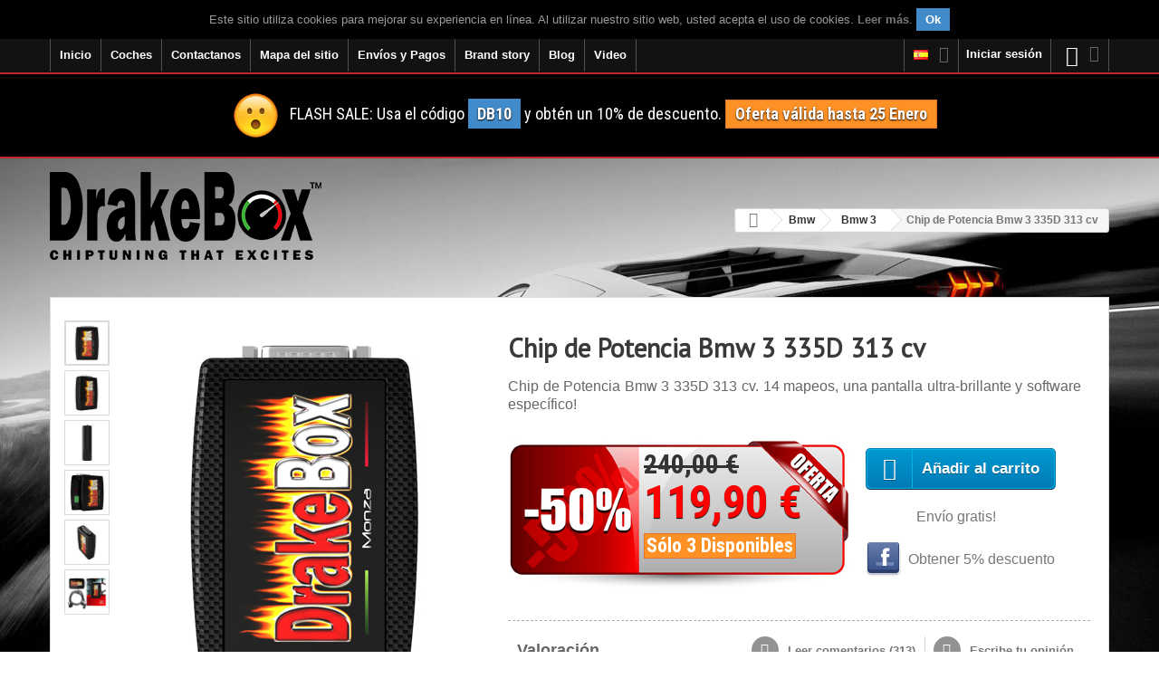

--- FILE ---
content_type: text/html; charset=utf-8
request_url: https://www.drakebox.es/chip-de-potencia-bmw-3/chip-de-potencia-bmw-3-335d-313-cv-162.html
body_size: 18951
content:
<!DOCTYPE HTML> <!--[if lt IE 7]><html class="no-js lt-ie9 lt-ie8 lt-ie7 " lang="es-ES"><![endif]--> <!--[if IE 7]><html class="no-js lt-ie9 lt-ie8 ie7" lang="es-ES"><![endif]--> <!--[if IE 8]><html class="no-js lt-ie9 ie8" lang="es-ES"><![endif]--> <!--[if gt IE 8]><html class="no-js ie9" lang="es-ES"><![endif]--><html lang="es-ES"><head><meta charset="utf-8"/><title>Chip de Potencia Bmw 3 335D 313 cv</title><meta name="description" content="Chip de Potencia Bmw 3 335D 313 cv. Aumento inmediato en el rendimiento: potencia y par +40%, consumo -20%. DESCUENTO -50%! Envío GRATIS!"/><script type="text/javascript">//<![CDATA[
;var baseDir="https://www.drakebox.es/";var baseUri="https://www.drakebox.es/";var static_token="ddd2176d6f85025b20e6c7c1a0142a66";var token="ddd2176d6f85025b20e6c7c1a0142a66";var priceDisplayPrecision=2;var priceDisplayMethod=0;var roundMode=2;var isLogged=0;var isGuest=0;var page_name="product";var contentOnly="";var id_lang=4;var FancyboxI18nClose="Close";var FancyboxI18nNext="Next";var FancyboxI18nPrev="Previous";var usingSecureMode="1";var ajaxsearch="";var instantsearch="";var quickView="";var displayList="";
//]]></script> <meta name="generator" content="Drakebox.com-ES"/><meta name="robots" content="index,follow"/><meta name="viewport" content="width=device-width, minimum-scale=0.25, maximum-scale=1.6, initial-scale=1.0"/><meta name="apple-mobile-web-app-capable" content="yes"/><link rel="icon" type="image/vnd.microsoft.icon" href="/img/favicon.ico?1512558864"/><link rel="shortcut icon" type="image/x-icon" href="/img/favicon.ico?1512558864"/><link rel="canonical" href="https://www.drakebox.es/chip-de-potencia-bmw-3/chip-de-potencia-bmw-3-335d-313-cv-162.html"/><link rel="preload" href="https://fonts.googleapis.com/css?family=Open+Sans+Condensed:300,300italic,700&display=swap" as="style"><link href='https://fonts.googleapis.com/css?family=Open+Sans+Condensed:300,300italic,700&display=swap' rel='stylesheet' type='text/css'><link rel="preload" href="https://fonts.googleapis.com/css?family=Roboto+Condensed:400italic,400,700,300&display=swap" as="style"><link href='https://fonts.googleapis.com/css?family=Roboto+Condensed:400italic,400,700,300&display=swap' rel='stylesheet' type='text/css'><link rel="stylesheet" href="https://www.drakebox.it/themes/default-bootstrap/cache/v_2080_122d46b053c740e993279500172c4c0b_all.css" type="text/css" media="all"/> <script type="text/javascript" src="/js/jquery/jquery-1.11.0.min.js"></script> <script type="text/javascript" src="/js/jquery/jquery-migrate-1.2.1.min.js"></script> <script type="text/javascript" src="/js/jquery/plugins/jquery.easing.js"></script> <script type="text/javascript" src="/js/tools.js"></script> <script type="text/javascript" src="/themes/default-bootstrap/js/global.js"></script> <script type="text/javascript" src="/themes/default-bootstrap/js/autoload/10-bootstrap.min.js"></script> <script type="text/javascript" src="/themes/default-bootstrap/js/autoload/15-jquery.total-storage.min.js"></script> <script type="text/javascript" src="/themes/default-bootstrap/js/autoload/15-jquery.uniform-modified.js"></script> <script type="text/javascript" src="/js/jquery/plugins/fancybox/jquery.fancybox.js"></script> <script type="text/javascript" src="/js/jquery/plugins/jquery.idTabs.js"></script> <script type="text/javascript" src="/js/jquery/plugins/jquery.scrollTo.js"></script> <script type="text/javascript" src="/js/jquery/plugins/jquery.serialScroll.js"></script> <script type="text/javascript" src="/js/jquery/plugins/bxslider/jquery.bxslider.js"></script> <script type="text/javascript" src="/themes/default-bootstrap/js/product.js"></script> <script type="text/javascript" src="/themes/default-bootstrap/js/modules/blockcart/ajax-cart.js"></script> <script type="text/javascript" src="/themes/default-bootstrap/js/tools/treeManagement.js"></script> <script type="text/javascript" src="/modules/productcomments/js/jquery.rating.pack.js"></script> <script type="text/javascript" src="/themes/default-bootstrap/js/modules/homefeatured/homefeatured.js"></script> <script type="text/javascript" src="/modules/blockbanner/js/jquery.joverlay.min.js"></script> <script type="text/javascript" src="/themes/default-bootstrap/js/modules/blocktopmenu/js/hoverIntent.js"></script> <script type="text/javascript" src="/themes/default-bootstrap/js/modules/blocktopmenu/js/superfish-modified.js"></script> <script type="text/javascript" src="/themes/default-bootstrap/js/modules/blocktopmenu/js/blocktopmenu.js"></script> <script type="text/javascript" src="/modules/ajaxcategories/js/ajaxcategories.js"></script> <script type="text/javascript" src="/themes/default-bootstrap/js/modules/crossselling/js/crossselling.js"></script> <script type="text/javascript" src="/modules/trzfacebookbot/js/dropzone.js"></script> <script type="text/javascript" src="/modules/blockcountdownoffer/blockcountdownoffer.js"></script> <script type="text/javascript" src="/modules/productlike/js/jquery.joverlay.min.js"></script> <script type="text/javascript" src="/modules/productcomments/js/jquery.textareaCounter.plugin.js"></script> <script type="text/javascript" src="/themes/default-bootstrap/js/modules/productcomments/js/productcomments.js"></script><script type="text/javascript">//<![CDATA[
;function updateFormDatas(){var nb=$('#quantity_wanted').val();var id=$('#idCombination').val();$('#paypal_payment_form input[name=quantity]').val(nb);$('#paypal_payment_form input[name=id_p_attr]').val(id);}$(document).ready(function(){if($('#in_context_checkout_enabled').val()!=1){$('#payment_paypal_express_checkout').click(function(){$('#paypal_payment_form').submit();return false;});}var jquery_version=$.fn.jquery.split('.');if(jquery_version[0]>=1&&jquery_version[1]>=7){$('body').on('submit',"#paypal_payment_form",function(){updateFormDatas();});}else{$('#paypal_payment_form').live('submit',function(){updateFormDatas();});}function displayExpressCheckoutShortcut(){var id_product=$('input[name="id_product"]').val();var id_product_attribute=$('input[name="id_product_attribute"]').val();$.ajax({type:"GET",url:baseDir+'/modules/paypal/express_checkout/ajax.php',data:{get_qty:"1",id_product:id_product,id_product_attribute:id_product_attribute},cache:false,success:function(result){if(result=='1'){$('#container_express_checkout').slideDown();}else{$('#container_express_checkout').slideUp();}return true;}});}$('select[name^="group_"]').change(function(){setTimeout(function(){displayExpressCheckoutShortcut()},500);});$('.color_pick').click(function(){setTimeout(function(){displayExpressCheckoutShortcut()},500);});if($('body#product').length>0)setTimeout(function(){displayExpressCheckoutShortcut()},500);var jquery_version=$.fn.jquery.split('.');if(jquery_version[0]>=1&&jquery_version[1]>=7){$('body').on('click','#cgv',function(){if($('#cgv:checked').length!=0)checkOrder();});}else{$('#cgv').live('click',function(){if($('#cgv:checked').length!=0)checkOrder();});$('#cgv').click(function(){if($('#cgv:checked').length!=0)checkOrder();});}var modulePath='modules/paypal';var subFolder='/integral_evolution';var baseDirPP=baseDir.replace('http:','https:');var fullPath=baseDirPP+modulePath+subFolder;var confirmTimer=false;if($('form[target="hss_iframe"]').length==0){if($('select[name^="group_"]').length>0)displayExpressCheckoutShortcut();return false;}else{checkOrder();}function checkOrder(){if(confirmTimer==false)confirmTimer=setInterval(getOrdersCount,1000);}});
//]]></script><link rel="alternate" href="https://www.drakebox.it/centralina-aggiuntiva-bmw-3/centralina-aggiuntiva-bmw-3-335d-313-cv-162.html" hreflang="it-it"/><link rel="alternate" href="https://www.drakebox.co.uk/chip-tuning-bmw-3/chip-tuning-bmw-3-335d-313-hp-162.html" hreflang="en-gb"/><link rel="alternate" href="https://www.drakebox.com.au/performance-chip-bmw-3/performance-chip-bmw-3-335d-313-hp-162.html" hreflang="en-au"/><link rel="alternate" href="https://www.drakebox.co.za/chip-tuning-bmw-3/chip-tuning-bmw-3-335d-313-hp-162.html" hreflang="en-za"/><link rel="alternate" href="https://www.drakebox.us/diesel-performance-bmw-3/diesel-performance-bmw-3-335d-313-hp-162.html" hreflang="en-us"/><link rel="alternate" href="https://www.drakebox.fr/boitier-additionnel-bmw-3/boitier-additionnel-bmw-3-335d-313-ch-162.html" hreflang="fr-fr"/><link rel="alternate" href="https://www.drakebox.be/fr/boitier-additionnel-bmw-3/boitier-additionnel-bmw-3-335d-313-ch-162.html" hreflang="fr-be"/><link rel="alternate" href="https://www.drakebox.ch/fr/boitier-additionnel-bmw-3/boitier-additionnel-bmw-3-335d-313-ch-162.html" hreflang="fr-ch"/><link rel="alternate" href="https://www.drakebox.es/chip-de-potencia-bmw-3/chip-de-potencia-bmw-3-335d-313-cv-162.html" hreflang="es-es"/><link rel="alternate" href="https://www.drakebox.de/chiptuning-bmw-3/chiptuning-bmw-3-335d-313-ps-162.html" hreflang="de-de"/><link rel="alternate" href="https://www.drakebox.ch/de/chiptuning-bmw-3/chiptuning-bmw-3-335d-313-ps-162.html" hreflang="de-ch"/><link rel="alternate" href="https://www.drakebox.at/chiptuning-bmw-3/chiptuning-bmw-3-335d-313-ps-162.html" hreflang="de-at"/><link rel="alternate" href="https://www.drakebox.nl/chiptuning-bmw-3/chiptuning-bmw-3-335d-313-pk-162.html" hreflang="nl-nl"/><link rel="alternate" href="https://www.drakebox.be/nl/chiptuning-bmw-3/chiptuning-bmw-3-335d-313-pk-162.html" hreflang="nl-be"/><script type="text/javascript">//<![CDATA[
;(function(i,s,o,g,r,a,m){i['GoogleAnalyticsObject']=r;i[r]=i[r]||function(){(i[r].q=i[r].q||[]).push(arguments)},i[r].l=1*new Date();a=s.createElement(o),m=s.getElementsByTagName(o)[0];a.async=1;a.src=g;m.parentNode.insertBefore(a,m)})(window,document,'script','//www.google-analytics.com/analytics.js','ga');ga('create','UA-40817609-1');ga('send','pageview');ga('set','anonymizeIp',true);
//]]></script><link type="application/rss+xml" title="Chip de Potencia Bmw 3 335D 313 cv" href="https://www.drakebox.es/modules/feeder/rss.php?id_category=127&amp;orderby=name&amp;orderway=asc" /><style type="text/css">body{background-image:url(https://www.drakebox.es/modules/bgimage/img/supercar_running_4_2.jpg?q=60&auto=format)!important;background-color:transparent!important;background-repeat:no-repeat!important;background-position:center center}</style><script src="//connect.facebook.net/es_ES/all.js" type="text/javascript" charset="utf-8"></script> <div id="fb-root"></div><script type="text/javascript" charset="utf-8">//<![CDATA[
;FB.init({appId:'1537818279779562',status:true,cookie:true,xfbml:true});
//]]></script> <!--[if IE 8]> <script src="https://oss.maxcdn.com/libs/html5shiv/3.7.0/html5shiv.js"></script> <script src="https://oss.maxcdn.com/libs/respond.js/1.3.0/respond.min.js"></script> <![endif]--><meta property="og:image" content="https://www.drakebox.es/themes/default-bootstrap/img/product/wall_Monza.jpg"/><meta property="og:image:width" content="1170"/><meta property="og:image:height" content="569"/></head><body id="product" class="product product-162 product-chip-de-potencia-bmw-3-335d-313-cv category-127 category-chip-de-potencia-bmw-3 hide-left-column hide-right-column lang_es"><div id="page"><div class="header-container"> <header id="header" class="clearfix"><div class="nav navbar-fixed-top" id="navbar-fixed-top-banner-second"> <!--googleoff: index--><div class="banner"><div class="container"><div class="row"><div id="cookieNotice" style="display:none"><div id="cookieNoticeContent"><table style="width:100%;"><td style="text-align:center; color:#999999"> <span id="textContentUeCookie"></span>&nbsp;<span id="cookieClose" class="label label-primary" style="cursor:pointer"> Ok </span></td></table></div></div><script type="text/javascript">//<![CDATA[
;$(document).ready(function(){function setcook(){var nazwa='cookie_ue';var wartosc='1';var expire=new Date();expire.setMonth(expire.getMonth()+12);document.cookie=nazwa+"="+escape(wartosc)+";path=/;"+((expire==null)?"":("; expires="+expire.toGMTString()))}$("#textContentUeCookie").html('Este sitio utiliza cookies para mejorar su experiencia en l&iacute;nea. Al utilizar nuestro sitio web, usted acepta el uso de cookies. <strong><a id="readMoreCookie" href="../content/terminos-de-privacidad-2" target="_blank">Leer m&aacute;s</a></strong>.');$("#cookieNotice").show();var heightMarginTop2=$("#cookieNotice").parent().parent().parent().parent().height();if($("#mobile-video-home-circ").length>0||$("#after-nav").length>0){if($("#video-home").length>0){$("#video-home").css({'margin-top':'0px'});}else{$("#cookieNotice").parent().parent().parent().parent().next().css({'margin-top':(heightMarginTop2-2)+'px'});}}else{$("#columns").css({'margin-top':(heightMarginTop2-2)+'px'});}$("#cookieClose").click(function(){var coockieNoticeHeight=$("#cookieNotice").height();$('#cookieNotice').slideUp('slow',function(){$(this).hide();});setcook();if($("#video-home").length>0){if($("#banner-top-scroll").length>0){var heightBlockTopMenu=$("#block_top_menu").height();$("#banner-top-scroll").animate({marginTop:heightBlockTopMenu});}else{$("#video-home").animate({marginTop:"0"});}}else if($("#mobile-video-home-circ").length>0||$("#after-nav").length>0){$("#cookieNotice").parent().parent().parent().parent().next().animate({marginTop:($('#navbar-fixed-top-banner-second').height()-$("#cookieNotice").height())},'slow');}else{if($('#order-opc').length>0){$("#columns").animate({marginTop:0},'slow');}else{if($("#banner-top-scroll").length>0){$("#banner-top-scroll").animate({marginTop:$('#block_top_menu').height()-2},'slow');}else{$("#columns-top").animate({marginTop:$('#block_top_menu').height()-2},'slow');}}}});});
//]]></script> </div></div></div> <!--googleon: index--><div class="container"><div class="row"> <nav class="clearfix"><div id="block_top_menu" class="sf-contener clearfix pull-left"><div class="cat-title"><span class="hidden-lg hidden-md"><i class="icon-list"></i></span><span class="hidden-sm hidden-xs">Categories</span></div><ul class="sf-menu clearfix menu-content"><li><a href="/" title="Inicio">Inicio</a></li><li><a href="#" title="Chip de potencia Coches" onclick="return false;">Coches</a><ul><li><a href="https://www.drakebox.es/chip-de-potencia-aixam-67" title="Chip de potencia Aixam">Aixam</a></li><li><a href="https://www.drakebox.es/chip-de-potencia-alfa-romeo-11" title="Chip de potencia Alfa Romeo">Alfa Romeo</a></li><li><a href="https://www.drakebox.es/chip-de-potencia-alpina-12" title="Chip de potencia Alpina">Alpina</a></li><li><a href="https://www.drakebox.es/chip-de-potencia-audi-13" title="Chip de potencia Audi">Audi</a></li><li><a href="https://www.drakebox.es/chip-de-potencia-bmw-14" title="Chip de potencia Bmw">Bmw</a></li><li><a href="https://www.drakebox.es/chip-de-potencia-cadillac-15" title="Chip de potencia Cadillac">Cadillac</a></li><li><a href="https://www.drakebox.es/chip-de-potencia-chevrolet-16" title="Chip de potencia Chevrolet">Chevrolet</a></li><li><a href="https://www.drakebox.es/chip-de-potencia-chrysler-17" title="Chip de potencia Chrysler">Chrysler</a></li><li><a href="https://www.drakebox.es/chip-de-potencia-citroen-18" title="Chip de potencia Citroen">Citroen</a></li><li><a href="https://www.drakebox.es/chip-de-potencia-dacia-19" title="Chip de potencia Dacia">Dacia</a></li><li><a href="https://www.drakebox.es/chip-de-potencia-daewoo-69" title="Chip de potencia Daewoo">Daewoo</a></li><li><a href="https://www.drakebox.es/chip-de-potencia-dodge-20" title="Chip de potencia Dodge">Dodge</a></li><li><a href="https://www.drakebox.es/chip-de-potencia-dr-21" title="Chip de potencia Dr">Dr</a></li><li><a href="https://www.drakebox.es/chip-de-potencia-ds-70" title="Chip de potencia DS">DS</a></li><li><a href="https://www.drakebox.es/chip-de-potencia-fiat-22" title="Chip de potencia Fiat">Fiat</a></li><li><a href="https://www.drakebox.es/chip-de-potencia-ford-23" title="Chip de potencia Ford">Ford</a></li><li><a href="https://www.drakebox.es/chip-de-potencia-gmc-62" title="Chip de potencia GMC">GMC</a></li><li><a href="https://www.drakebox.es/chip-de-potencia-great-wall-24" title="Chip de potencia Great Wall">Great Wall</a></li><li><a href="https://www.drakebox.es/chip-de-potencia-hino-71" title="Chip de potencia Hino">Hino</a></li><li><a href="https://www.drakebox.es/chip-de-potencia-holden-25" title="Chip de potencia Holden">Holden</a></li><li><a href="https://www.drakebox.es/chip-de-potencia-honda-26" title="Chip de potencia Honda">Honda</a></li><li><a href="https://www.drakebox.es/chip-de-potencia-hummer-63" title="Chip de potencia Hummer">Hummer</a></li><li><a href="https://www.drakebox.es/chip-de-potencia-hyundai-27" title="Chip de potencia Hyundai">Hyundai</a></li><li><a href="https://www.drakebox.es/chip-de-potencia-infiniti-28" title="Chip de potencia Infiniti">Infiniti</a></li><li><a href="https://www.drakebox.es/chip-de-potencia-isuzu-29" title="Chip de potencia Isuzu">Isuzu</a></li><li><a href="https://www.drakebox.es/chip-de-potencia-iveco-30" title="Chip de potencia Iveco">Iveco</a></li><li><a href="https://www.drakebox.es/chip-de-potencia-jaguar-31" title="Chip de potencia Jaguar">Jaguar</a></li><li><a href="https://www.drakebox.es/chip-de-potencia-jeep-32" title="Chip de potencia Jeep">Jeep</a></li><li><a href="https://www.drakebox.es/chip-de-potencia-kia-33" title="Chip de potencia Kia">Kia</a></li><li><a href="https://www.drakebox.es/chip-de-potencia-lancia-34" title="Chip de potencia Lancia">Lancia</a></li><li><a href="https://www.drakebox.es/chip-de-potencia-landrover-35" title="Chip de potencia Landrover">Landrover</a></li><li><a href="https://www.drakebox.es/chip-de-potencia-ldv-68" title="Chip de potencia LDV">LDV</a></li><li><a href="https://www.drakebox.es/chip-de-potencia-lexus-36" title="Chip de potencia Lexus">Lexus</a></li><li><a href="https://www.drakebox.es/chip-de-potencia-mahindra-37" title="Chip de potencia Mahindra">Mahindra</a></li><li><a href="https://www.drakebox.es/chip-de-potencia-maruti-suzuki-65" title="Chip de potencia Maruti Suzuki">Maruti Suzuki</a></li><li><a href="https://www.drakebox.es/chip-de-potencia-maserati-38" title="Chip de potencia Maserati">Maserati</a></li><li><a href="https://www.drakebox.es/chip-de-potencia-mazda-39" title="Chip de potencia Mazda">Mazda</a></li><li><a href="https://www.drakebox.es/chip-de-potencia-mercedes-40" title="Chip de potencia Mercedes">Mercedes</a></li><li><a href="https://www.drakebox.es/chip-de-potencia-mg-41" title="Chip de potencia Mg">Mg</a></li><li><a href="https://www.drakebox.es/chip-de-potencia-mini-42" title="Chip de potencia Mini">Mini</a></li><li><a href="https://www.drakebox.es/chip-de-potencia-mitsubishi-43" title="Chip de potencia Mitsubishi">Mitsubishi</a></li><li><a href="https://www.drakebox.es/chip-de-potencia-nissan-44" title="Chip de potencia Nissan">Nissan</a></li><li><a href="https://www.drakebox.es/chip-de-potencia-opel-45" title="Chip de potencia Opel">Opel</a></li><li><a href="https://www.drakebox.es/chip-de-potencia-peugeot-46" title="Chip de potencia Peugeot">Peugeot</a></li><li><a href="https://www.drakebox.es/chip-de-potencia-porsche-47" title="Chip de potencia Porsche">Porsche</a></li><li><a href="https://www.drakebox.es/chip-de-potencia-renault-48" title="Chip de potencia Renault">Renault</a></li><li><a href="https://www.drakebox.es/chip-de-potencia-rover-49" title="Chip de potencia Rover">Rover</a></li><li><a href="https://www.drakebox.es/chip-de-potencia-saab-50" title="Chip de potencia Saab">Saab</a></li><li><a href="https://www.drakebox.es/chip-de-potencia-santana-66" title="Chip de potencia Santana">Santana</a></li><li><a href="https://www.drakebox.es/chip-de-potencia-seat-51" title="Chip de potencia Seat">Seat</a></li><li><a href="https://www.drakebox.es/chip-de-potencia-skoda-52" title="Chip de potencia Skoda">Skoda</a></li><li><a href="https://www.drakebox.es/chip-de-potencia-smart-53" title="Chip de potencia Smart">Smart</a></li><li><a href="https://www.drakebox.es/chip-de-potencia-ssangyong-54" title="Chip de potencia Ssangyong">Ssangyong</a></li><li><a href="https://www.drakebox.es/chip-de-potencia-subaru-55" title="Chip de potencia Subaru">Subaru</a></li><li><a href="https://www.drakebox.es/chip-de-potencia-suzuki-56" title="Chip de potencia Suzuki">Suzuki</a></li><li><a href="https://www.drakebox.es/chip-de-potencia-tata-57" title="Chip de potencia Tata">Tata</a></li><li><a href="https://www.drakebox.es/chip-de-potencia-toyota-58" title="Chip de potencia Toyota">Toyota</a></li><li><a href="https://www.drakebox.es/chip-de-potencia-troller-64" title="Chip de potencia Troller">Troller</a></li><li><a href="https://www.drakebox.es/chip-de-potencia-vauxhall-59" title="Chip de potencia Vauxhall">Vauxhall</a></li><li><a href="https://www.drakebox.es/chip-de-potencia-volkswagen-60" title="Chip de potencia Volkswagen">Volkswagen</a></li><li><a href="https://www.drakebox.es/chip-de-potencia-volvo-61" title="Chip de potencia Volvo">Volvo</a></li></ul></li><li><a href="https://www.bit.ly/3GHiR1a" title="Contactanos">Contactanos</a></li><li><a href="/mapa-del-sitio" title="Mapa del sitio">Mapa del sitio</a></li><li><a href="https://www.drakebox.es/content/envios-y-pagos-1" title="Env&iacute;os y Pagos">Env&iacute;os y Pagos</a></li><li><a href="https://www.drakebox.es/content/category/3-brand-story" title="Brand story">Brand story</a><ul><li><a href="https://www.drakebox.es/content/alfa-romeo-14">Alfa Romeo</a></li><li><a href="https://www.drakebox.es/content/audi-22">Audi</a></li><li><a href="https://www.drakebox.es/content/bmw-18">Bmw</a></li><li><a href="https://www.drakebox.es/content/bugatti-28">Bugatti</a></li><li><a href="https://www.drakebox.es/content/ferrari-23">Ferrari</a></li><li><a href="https://www.drakebox.es/content/lamborghini-24">Lamborghini</a></li><li><a href="https://www.drakebox.es/content/maserati-25">Maserati</a></li><li><a href="https://www.drakebox.es/content/mercedes-21">Mercedes</a></li><li><a href="https://www.drakebox.es/content/porsche-27">Porsche</a></li><li><a href="https://www.drakebox.es/content/toyota-26">Toyota</a></li></ul></li><li><a href="https://www.drakebox.es/content/category/2-blog" title="Blog">Blog</a><ul><li><a href="https://www.drakebox.es/content/chip-de-potencia-20">Chip de potencia</a></li><li><a href="https://www.drakebox.es/content/reprogramacion-ecu-19">Reprogramación ECU</a></li><li><a href="https://www.drakebox.es/content/motor-diesel-10">Motor diésel</a></li><li><a href="https://www.drakebox.es/content/motor-gasolina-11">Motor gasolina</a></li><li><a href="https://www.drakebox.es/content/common-rail-9">Common rail</a></li><li><a href="https://www.drakebox.es/content/turbocompresor-17">Turbocompresor</a></li><li><a href="https://www.drakebox.es/content/traccion-integral-12">Tracción integral</a></li><li><a href="https://www.drakebox.es/content/filtro-de-particulas-13">Filtro de partículas</a></li><li><a href="https://www.drakebox.es/content/biocombustibles-15">Biocombustibles</a></li><li><a href="https://www.drakebox.es/content/combustibles-sinteticos-16">Combustibles sintéticos</a></li></ul></li><li><a href="https://www.drakebox.es/content/videos-6" title="Video">Video</a></li></ul></div><div class="clearfix pull-right"><div class="shopping_cart"> <a id="shopping_cart_label" href="https://www.drakebox.es/ordine-veloce" title="Ver mi carrito de compra" rel="nofollow"> <span id="qty_cart" class="badge unvisible">0</span></a><div class="cart_block block exclusive"><div class="block-content"><div class="cart_block_list"><p class="cart_block_no_products"> Ningún producto</p><div class="cart-prices"><div class="cart-prices-line first-line"> <span class="price cart_block_shipping_cost ajax_cart_shipping_cost"> Envío gratuito! </span> <span> Transporte </span></div><div class="cart-prices-line last-line"> <span class="price cart_block_total ajax_block_cart_total" id="total_no_cod_ajax_cart"> 0,00 € </span> <span class="price" id="total_cod_ajax_cart"> </span> <span>Total</span></div></div><p class="cart-buttons"> <a id="button_order_cart" class="btn btn-default button button-small" href="https://www.drakebox.es/ordine-veloce" title="Confirmar" rel="nofollow"> <span> Confirmar<i class="icon-chevron-right right"></i> </span> </a></p></div></div></div></div></div><div id="layer_cart"><div class="clearfix"><div class="layer_cart_product col-xs-12 col-md-6"> <span class="cross" title="Cerrar Ventana"></span><div class="head2"> <i class="icon-ok"></i>Producto añadido correctamente a su carrito de la compra</div><div class="product-image-container layer_cart_img"></div><div class="layer_cart_product_info"> <span id="layer_cart_product_title" class="product-name"></span> <span id="layer_cart_product_attributes"></span><div> <strong class="dark">Cantidad</strong> <span id="layer_cart_product_quantity"></span></div><div> <strong class="dark">Total</strong> <span id="layer_cart_product_price"></span></div></div></div><div class="layer_cart_cart col-xs-12 col-md-6"><div class="head2"> <span class="ajax_cart_product_txt_s unvisible"> Hay <span class="ajax_cart_quantity">0</span> artículos en su carrito. </span> <span class="ajax_cart_product_txt "> Hay 1 artículo en su cesta. </span></div><div class="layer_cart_row"> <strong class="dark"> Total productos:: </strong> <span class="ajax_block_products_total"> </span></div><div class="layer_cart_row"> <strong class="dark"> Total envío::&nbsp; </strong> <span class="ajax_cart_shipping_cost"> Envío gratuito! </span></div><div class="layer_cart_row"> <strong class="dark"> Total: </strong> <span class="ajax_block_cart_total"> </span></div><div class="button-container"> <span class="continue btn btn-default button exclusive-medium" title="Continuar la compra"> <span> <i class="icon-chevron-left left"></i>Continuar la compra </span> </span> <a class="btn btn-default button button-medium" href="https://www.drakebox.es/ordine-veloce" title="Ir a la caja" rel="nofollow"> <span> Ir a la caja<i class="icon-chevron-right right"></i> </span> </a></div></div></div><div class="crossseling"></div></div><div class="layer_cart_overlay"></div><script type="text/javascript">//<![CDATA[
;var CUSTOMIZE_TEXTFIELD="1";var img_dir="https://www.drakebox.es/themes/default-bootstrap/img/";var generated_date="1769032108";var ajax_allowed="1";var customizationIdMessage="Personalización n°";var removingLinkText="eliminar este producto de mi carrito";var freeShippingTranslation="Envío gratuito!";var freeProductTranslation="¡Gratis!";var delete_txt="Eliminar";
//]]></script> <div class="header_user_info" id="blockuserinfo-nav" style="display:block"> <a class="login" href="https://www.drakebox.es/il-mio-account" rel="nofollow" title="Entrar a tu cuenta de cliente"> <i class="icon-user hidden-lg hidden-md visible-sm visible-xs"></i> <span class="visible-lg visible-md hidden-sm hidden-xs">Iniciar sesión</span> </a></div><div id="languages-block-top" class="languages-block"><div class="current"><img src="/img/sflags/7.jpg" alt="Chiptuning" title="Chiptuning" width="16" height="11"/></div><ul id="first-languages" class="languages-block_ul toogle_content"><li><a href="https://www.drakebox.it/centralina-aggiuntiva-bmw-3/centralina-aggiuntiva-bmw-3-335d-313-cv-162.html" title="Centralina aggiuntiva"><img src="../img/sflags/3.jpg?q=60&auto=format" alt="Centralina aggiuntiva DrakeBox" title="Centralina aggiuntiva DrakeBox" width="16" height="11"/> <span class="ab-desk">Centralina aggiuntiva</span></a></li><li><a href="https://www.drakebox.co.uk/chip-tuning-bmw-3/chip-tuning-bmw-3-335d-313-hp-162.html" title="Chip tuning"><img src="../img/sflags/4.jpg?q=60&auto=format" alt="Chip tuning DrakeBox" title="Chip tuning DrakeBox" width="16" height="11"/> <span class="ab-desk">Chip tuning</span></a></li><li><a href="https://www.drakebox.fr/boitier-additionnel-bmw-3/boitier-additionnel-bmw-3-335d-313-ch-162.html" title="Boitier additionnel"><img src="../img/sflags/5.jpg?q=60&auto=format" alt="Boitier additionnel DrakeBox" title="Boitier additionnel DrakeBox" width="16" height="11"/> <span class="ab-desk">Boitier additionnel</span></a></li><li><a href="https://www.drakebox.de/chiptuning-bmw-3/chiptuning-bmw-3-335d-313-ps-162.html" title="Chiptuning"><img src="../img/sflags/6.jpg?q=60&auto=format" alt="Chiptuning DrakeBox" title="Chiptuning DrakeBox" width="16" height="11"/> <span class="ab-desk">Chiptuning</span></a></li><li class="selected current_shop"><img src="../img/sflags/7.jpg?q=60&auto=format" alt="Chip de potencia DrakeBox" title="Chip de potencia DrakeBox" width="16" height="11"/> <span class="ab-desk">Chip de potencia</span></li><li><a href="https://www.drakebox.nl/chiptuning-bmw-3/chiptuning-bmw-3-335d-313-pk-162.html" title="Chiptuning"><img src="../img/sflags/10.jpg?q=60&auto=format" alt="Chiptuning DrakeBox" title="Chiptuning DrakeBox" width="16" height="11"/> <span class="ab-desk">Chiptuning</span></a></li><li><a href="https://www.drakebox.be/nl/chiptuning-bmw-3/chiptuning-bmw-3-335d-313-pk-162.html" title="Chiptuning"><img src="../img/sflags/11.jpg?q=60&auto=format" alt="Chiptuning DrakeBox" title="Chiptuning DrakeBox" width="16" height="11"/> <span class="ab-desk">Chiptuning</span></a></li><li><a href="https://www.drakebox.ch/de/chiptuning-bmw-3/chiptuning-bmw-3-335d-313-ps-162.html" title="Chiptuning"><img src="../img/sflags/13.jpg?q=60&auto=format" alt="Chiptuning DrakeBox" title="Chiptuning DrakeBox" width="16" height="11"/> <span class="ab-desk">Chiptuning</span></a></li><li><a href="https://www.drakebox.at/chiptuning-bmw-3/chiptuning-bmw-3-335d-313-ps-162.html" title="Chiptuning"><img src="../img/sflags/14.jpg?q=60&auto=format" alt="Chiptuning DrakeBox" title="Chiptuning DrakeBox" width="16" height="11"/> <span class="ab-desk">Chiptuning</span></a></li><li><a href="https://www.drakebox.co.za/chip-tuning-bmw-3/chip-tuning-bmw-3-335d-313-hp-162.html" title="Chip tuning"><img src="../img/sflags/16.jpg?q=60&auto=format" alt="Chip tuning DrakeBox" title="Chip tuning DrakeBox" width="16" height="11"/> <span class="ab-desk">Chip tuning</span></a></li><li><a href="https://www.drakebox.us/diesel-performance-bmw-3/diesel-performance-bmw-3-335d-313-hp-162.html" title="Chip tuning"><img src="../img/sflags/18.jpg?q=60&auto=format" alt="Chip tuning DrakeBox" title="Chip tuning DrakeBox" width="16" height="11"/> <span class="ab-desk">Chip tuning</span></a></li><li><a href="https://www.drakebox.com.au/performance-chip-bmw-3/performance-chip-bmw-3-335d-313-hp-162.html" title="Chip tuning"><img src="../img/sflags/15.jpg?q=60&auto=format" alt="Chip tuning DrakeBox" title="Chip tuning DrakeBox" width="16" height="11"/> <span class="ab-desk">Chip tuning</span></a></li></ul></div> </nav></div></div></div><div class="banner banner-second" id="banner-top-scroll"><div class="container"><div class="row"><div class="banner-container" style="position:relative;text-align: center"><p class="clearfix" id="textBanner"><img src="../img/emoji50.png" class="img-pen-drive"/>FLASH SALE: Usa el código <span class="label label-primary" style="display:inline">DB10</span> y obtén un 10% de descuento. <span class="label label-warning">Oferta válida hasta 25 Enero</span><br class="hidden-sm hidden-xs"/></p></div></div></div></div><script type="text/javascript">//<![CDATA[
;$(function(){function headerAfterNavOffset(){if($("#banner-top-scroll").length>0){$("#banner-top-scroll").css({"margin-top":$("#navbar-fixed-top-banner-second").height()});$("#after-nav").css({"margin-top":0});}}headerAfterNavOffset();$(window).resize(function(){headerAfterNavOffset();});});
//]]></script> <div id="after-nav"><div class="container"><div class="row"><div id="header_logo"> <a href="https://www.drakebox.es/" title="Chip de potencia DrakeBox | Chiptuning That Excites" style=" width:300px; height:97px"> <img class="logo img-responsive" src="https://www.drakebox.es/img/drakebox-chiptuning-that-excites-1416232384.jpg" alt="Chip de potencia DrakeBox | Chiptuning That Excites" title="Chip de potencia DrakeBox | Chiptuning That Excites" width="300" height="97"/> </a></div><div class="breadcrumb clearfix pull-right" itemscope itemtype="https://schema.org/BreadcrumbList"> <span><a class="home" href="https://www.drakebox.es/" title="Volver a Inicio"><span itemprop="title"><i class="icon-home"></i></span></a></span> <span class="navigation-pipe">&gt;</span> <span itemprop="itemListElement" itemscope itemtype="https://schema.org/ListItem"><a itemscope itemtype="https://schema.org/WebPage" itemprop="item" itemid="https://www.drakebox.es/chip-de-potencia-bmw-14" title="Bmw" href="https://www.drakebox.es/chip-de-potencia-bmw-14" title="Bmw"><span itemprop="name">Bmw</span></a><meta itemprop="position" content="1"/></span><span class="navigation-pipe">></span><span itemprop="itemListElement" itemscope itemtype="https://schema.org/ListItem"><a itemscope itemtype="https://schema.org/WebPage" itemprop="item" itemid="https://www.drakebox.es/chip-de-potencia-bmw-3-127" title="Bmw 3" href="https://www.drakebox.es/chip-de-potencia-bmw-3-127" title="Bmw 3"><span itemprop="name">Bmw 3</span></a><meta itemprop="position" content="2"/></span><span class="navigation-pipe">></span><span itemprop="itemListElement" itemscope itemtype="https://schema.org/ListItem"><span itemprop="name">Chip de Potencia Bmw 3 335D 313 cv</span><meta itemprop="position" content="3"/></span></div><script type="text/javascript">//<![CDATA[
;function breadcrumbMobile(){if($('.breadcrumb a').length>2){$('.breadcrumb a').eq(1).attr("href","#").text("...").click(function(e){e.preventDefault();});$('.breadcrumb a').eq(2).hide();}}if($(window).width()<=992){breadcrumbMobile();}$(window).resize(function(){if($(window).width()<=992){breadcrumbMobile();}});
//]]></script> </div></div></div> </header></div><div id="columns-top" class="columns-container"><div id="columns" class="container"><div id="slider_row" class="row"><div id="top_column" class="center_column clearfix col-xs-12 col-sm-12"></div></div><div class="row"><div id="center_column" class="center_column clearfix col-xs-12 col-sm-12"><script type="text/javascript">//<![CDATA[
;var country_ext_p="";var idrive_year_id_product=0;
//]]></script> <div itemscope itemtype="http://schema.org/Product" class="clearfix"><div class="primary_block col-xs-12" style="min-height:505px"><div class="pb-left-column col-xs-12 col-sm-4 col-md-5"><div id="image-block" class="clearfix"><span id="view_full_size" style="margin-left:25px"> <img id="bigpic" itemprop="image" src="../img/chiptuning-drakebox-monza/large/01_chiptuning_drakebox_monza.jpg?q=60&auto=format" title="Chip de Potencia Bmw 3 335D 313 cv" alt="Chip de Potencia Bmw 3 335D 313 cv" width="430" height="430"/> <span class="span_link no-print">Ver m&aacute;s grande</span> </span> <img id="imageProductText" src="https:///img/products/es/chip-de-potencia-bmw/chip-de-potencia-bmw-3/chip-de-potencia-bmw-3-335d-313-cv.jpg" title="Chip de Potencia Bmw 3 335D 313 cv" alt="Chip de Potencia Bmw 3 335D 313 cv"/></div><div id="views_block" class="clearfix "><div id="thumbs_list"><ul id="thumbs_list_frame"><li id="thumbnail_db_01"> <a href=../img/chiptuning-drakebox-monza/thickbox/01_chiptuning_drakebox_monza.jpg?q=60&auto=format" data-fancybox-group="other-views" class="fancybox shown" title="Chip de Potencia Bmw 3 335D 313 cv"> <img class="img-responsive" id="thumb_db_01" src="../img/chiptuning-drakebox-monza/cart-default/01_chiptuning_drakebox_monza.jpg?q=60&auto=format" alt="Chip de Potencia Bmw 3 335D 313 cv" title="Chip de Potencia Bmw 3 335D 313 cv" height="80" width="80"/> </a></li><li id="thumbnail_db_02"> <a href="../img/chiptuning-drakebox-monza/thickbox/02_chiptuning_drakebox_monza.jpg?q=60&auto=format" data-fancybox-group="other-views" class="fancybox" title="Chip de Potencia Bmw 3 335D 313 cv"> <img class="img-responsive" id="thumb_db_02" src="../img/chiptuning-drakebox-monza/cart-default/02_chiptuning_drakebox_monza.jpg?q=60&auto=format" alt="Chip de Potencia Bmw 3 335D 313 cv" title="Chip de Potencia Bmw 3 335D 313 cv" height="80" width="80"/> </a></li><li id="thumbnail_db_03"> <a href="../img/chiptuning-drakebox-monza/thickbox/03_chiptuning_drakebox_monza.jpg?q=60&auto=format" data-fancybox-group="other-views" class="fancybox" title="Chip de Potencia Bmw 3 335D 313 cv"> <img class="img-responsive" id="thumb_db_03" src="../img/chiptuning-drakebox-monza/cart-default/03_chiptuning_drakebox_monza.jpg?q=60&auto=format" alt="Chip de Potencia Bmw 3 335D 313 cv" title="Chip de Potencia Bmw 3 335D 313 cv" height="80" width="80"/> </a></li><li id="thumbnail_db_04"> <a href="../img/chiptuning-drakebox-monza/thickbox/04_chiptuning_drakebox_monza.jpg?q=60&auto=format" data-fancybox-group="other-views" class="fancybox" title="Chip de Potencia Bmw 3 335D 313 cv"> <img class="img-responsive" id="thumb_db_04" src="../img/chiptuning-drakebox-monza/cart-default/04_chiptuning_drakebox_monza.jpg?q=60&auto=format" alt="Chip de Potencia Bmw 3 335D 313 cv" title="Chip de Potencia Bmw 3 335D 313 cv" height="80" width="80"/> </a></li><li id="thumbnail_db_05"> <a href="../img/chiptuning-drakebox-monza/thickbox/05_chiptuning_drakebox_monza.jpg?q=60&auto=format" data-fancybox-group="other-views" class="fancybox" title="Chip de Potencia Bmw 3 335D 313 cv"> <img class="img-responsive" id="thumb_db_05" src="../img/chiptuning-drakebox-monza/cart-default/05_chiptuning_drakebox_monza.jpg?q=60&auto=format" alt="Chip de Potencia Bmw 3 335D 313 cv" title="Chip de Potencia Bmw 3 335D 313 cv" height="80" width="80"/> </a></li><li id="thumbnail_db_06"> <a href="../img/chiptuning-drakebox-monza/thickbox/06_chiptuning_drakebox_monza.jpg?q=60&auto=format" data-fancybox-group="other-views" class="fancybox" title="Chip de Potencia Bmw 3 335D 313 cv"> <img class="img-responsive" id="thumb_db_06" src="../img/chiptuning-drakebox-monza/cart-default/06_chiptuning_drakebox_monza.jpg?q=60&auto=format" alt="Chip de Potencia Bmw 3 335D 313 cv" title="Chip de Potencia Bmw 3 335D 313 cv" height="80" width="80"/> </a></li></ul></div></div></div><div class="pb-center-column col-xs-12 col-sm-7"><h1 itemprop="name">Chip de Potencia Bmw 3 335D 313 cv</h1><meta itemprop="brand" content="DrakeBox"/><meta itemprop="model" content="Chip de Potencia Bmw 3 335D 313 cv"/><div id="short_description_block"><div id="short_description_content" class="rte align_justify" itemprop="description"> Chip de Potencia Bmw 3 335D 313 cv. 14 mapeos, una pantalla ultra-brillante y software específico!</div><p class="buttons_bottom_block"> <a href="javascript:{}" class="button"> M&aacute;s detalles </a></p></div><p class="warning_inline" id="last_quantities" style="display: none">Advertencia: &iexcl;&Uacute;ltimos art&iacute;culos en inventario!</p><p id="availability_date" style="display: none;"> <span id="availability_date_label">Disponible el: </span> <span id="availability_date_value">07/01/2016</span></p><div id="oosHook" style="display: none;"></div><div class="pb-right-column col-xs-12 col-sm-12 col-md-12"><form id="buy_block" action="https://www.drakebox.es/cart" method="post"><p class="hidden"> <input type="hidden" name="token" value="ddd2176d6f85025b20e6c7c1a0142a66"/> <input type="hidden" name="id_product" value="162" id="product_page_product_id"/> <input type="hidden" name="add" value="1"/> <input type="hidden" name="id_product_attribute" id="idCombination" value=""/></p><div class="product_attributes clearfix" style="display:none"><p id="quantity_wanted_p" class="col-xs-12 col-sm-12"> <label>Cantidad</label> <input type="text" name="qty" id="quantity_wanted" class="text" value="1"/> <a href="#" data-field-qty="qty" class="btn btn-default button-minus product_quantity_down"> <span><i class="icon-minus"></i></span> </a> <a href="#" data-field-qty="qty" class="btn btn-default button-plus product_quantity_up"> <span><i class="icon-plus"></i></span> </a> <span class="clearfix"></span></p><p id="minimal_quantity_wanted_p" style="display: none;"> Este producto no se vende individualmente. Usted debe seleccionar un m&iacute;nimo de <b id="minimal_quantity_label">1</b> cantidades para este producto.</p></div><div class="box-info-product col-sm-6 col-xs-12" style="padding:0;background-image:url(https://www.drakebox.es/themes/default-bootstrap/img/offer/offer-es.jpg?q=60&amp;auto=format)" id="box-price-special"><div class="content_prices clearfix"><div class="price"><p id="old_price"> <span id="old_price_display">240,00 €</span></p><p class="our_price_display" itemprop="offers" itemscope itemtype="http://schema.org/Offer"><link itemprop="availability" href="https://schema.org/InStock" /> <span id="our_price_display"><meta content="119.9" itemprop="price"/>119,90 €</span><meta itemprop="priceValidUntil" content="2026-01-25"/><meta itemprop="url" content="https://www.drakebox.es/chip-de-potencia-bmw-3/chip-de-potencia-bmw-3-335d-313-cv-162.html"/><meta itemprop="priceCurrency" content="EUR"/></p><meta itemprop="sku" content="DB162"/><meta itemprop="mpn" content="DB162"/><div id="validUntil" style="padding: 8px 0px;"> <span id="availablesCheck" style="font-size: 20px;"></span> <span class="label label-warning" style="font-size: 22px;padding: 2px;">Sólo 3 Disponibles</span></div></div><div class="clear"></div></div></div><div class="col-sm-6 col-xs-12 box-info-product" id="add-to-cart-box"><div id="buyBlockContainer"><div class="box-cart-bottom"><div><p id="add_to_cart" class="buttons_bottom_block no-print"> <button type="submit" name="Submit" class="exclusive"> <span>A&ntilde;adir al carrito</span> </button></p></div><div class="col-xs-12" id="free_shipping_label"> Env&iacute;o gratis!</div><script type="text/javascript" charset="utf-8">//<![CDATA[
;function share_prompt(){if(typeof(FB)!='undefined'&&FB!=null){FB.ui({method:'oauth',scope:'email'},function(response){FB.ui({method:'feed',name:'Chip de Potencia Bmw 3 335D 313 cv',link:'https://www.drakebox.es/chip-de-potencia-bmw-3/chip-de-potencia-bmw-3-335d-313-cv-162.html',picture:'https://www.drakebox.es/2765-large_default/chip-de-potencia-bmw-3-335d-313-cv.jpg',description:'Chip de Potencia Bmw 3 335D 313 cv. 14 mapeos, una pantalla ultra-brillante y software espec&iacute;fico!',link:'https://www.facebook.com/drakebox.chiptuning.that.excites/videos/1662365984012172/'},function(responsep){FB.getLoginStatus(function(responseg){if(responseg.status==='not_authorized'){FB.login(function(responsex){FB.api('/me?fields=id,name,email,first_name,last_name',function(response){if(responsep&&!responsep.error_message){console.log(responsep);var nocache=new Date().getTime();$('#box2').jOverlay({url:'https://www.drakebox.es/modules/productlike/share.php?v=1&mail='+response.email+'&nocache='+nocache,autoHide:false,bgClickToClose:true,closeOnEsc:false});}});});}else if(responseg.status==='connected'){FB.api('/me?fields=id,name,email,first_name,last_name',function(response){if(responsep&&!responsep.error_message){console.log(responsep);var nocache=new Date().getTime();$('#box2').jOverlay({url:'https://www.drakebox.es/modules/productlike/share.php?v=1&mail='+response.email+'&nocache='+nocache,autoHide:false,bgClickToClose:true,closeOnEsc:false});}});}});});});}else{alert("No Facebook APP, define own APP ID to use this feature");}};
//]]></script> <div style="display:block; clear:both;"><div class="modern_share" id="getDisFB" onclick="share_prompt();"> <img src="/themes/default-bootstrap/img/productbutton-01.png" alt="Obtener 5% descuento" title="Obtener 5% descuento"/> Obtener 5% descuento</div></div><strong></strong></div></div></div></form></div><script type="text/javascript">//<![CDATA[
;var productcomments_controller_url='https://www.drakebox.es/module/productcomments/default';var confirm_report_message='¿Seguro que quieres denunciar este comentario?';var secure_key='6a43a8843b11a63a9c2ab7776f3486ea';var productcomments_url_rewrite='1';var productcomment_added='¡Tu comentario ha sido añadido!';var productcomment_added_moderation='Your comment has been submitted and will be available once approved by a moderator.';var productcomment_title='Nuevo comentario';var productcomment_ok='OK';var moderation_active=1;
//]]></script> <div class="clearfix"></div><div id="product_comments_block_extra" class="no-print" itemprop="aggregateRating" itemscope itemtype="http://schema.org/AggregateRating"><div class="comments_note clearfix"> <span>Valoración&nbsp;</span><div class="star_content clearfix"><div class="star star_on"></div><div class="star star_on"></div><div class="star star_on"></div><div class="star star_on"></div><div class="star star_on"></div><meta itemprop="worstRating" content="0"/><meta itemprop="ratingValue" content="5"/><meta itemprop="bestRating" content="5"/></div></div><ul class="comments_advices"><li> <a href="#idTab5" class="reviews" id="read-comments" style="padding-right:10px" data-show-container="#product_comments_block" data-hide-container=".first-description-tab,#relatedProducts"> Leer comentarios (<span itemprop="reviewCount">313</span>) </a></li><li> <a class="open-comment-form " href="#new_comment_form"> Escribe tu opinión </a></li></ul></div><ul id="usefull_link_block" class="clearfix no-print"></ul></div></div><div class="page_product_box block-content-h clearfix" style="padding:0;width:100%;border:0x solid #FFFFFF"><ul id="tabProductPage" class="monzaPanel"><li class="col-xs-3 col-sm-3 col-md-3 col-lg-3 liTabProductPage selected" data-show-container=".first-description-tab" data-hide-container="#product_comments_block,#relatedProducts,#product_pack_lists"> <i class="db-icons-description"></i><div class="label-tab-header">Descripción</div></li><li class="col-xs-3 col-sm-3 col-md-3 col-lg-3 liTabProductPage" data-show-container="#relatedProducts" data-hide-container=".first-description-tab,#product_comments_block,#product_pack_lists"> <i class="db-icons-associated-products-icon"></i><div class="label-tab-header">Accesorios</div></li><li class="col-xs-3 col-sm-3 col-md-3 col-lg-3 liTabProductPage" data-show-container="#product_comments_block" data-hide-container=".first-description-tab,#relatedProducts,#product_pack_lists"> <i class="db-icons-reviews"></i><div class="label-tab-header">Opiniones</div></li><li class="col-xs-3 col-sm-3 col-md-3 col-lg-3 liTabProductPage" data-show-container="#product_pack_lists" data-hide-container=".first-description-tab,#relatedProducts,#product_comments_block"> <i class="db-icons-2-box"></i><div class="label-tab-header">Pack</div></li></ul></div><script type="text/javascript">//<![CDATA[
;$(function(){$(".liTabProductPage").each(function(){$(this).click(function(e){e.preventDefault();e.stopImmediatePropagation();if(!$(this).hasClass("selected")){$(".liTabProductPage").removeClass("selected");$(this).addClass("selected");var toShow=$(this).attr("data-show-container");$($(this).attr("data-hide-container")).fadeOut('fast',function(){$(toShow).fadeIn(200,function(){});});}});});$("#read-comments").click(function(e){e.preventDefault();e.stopImmediatePropagation();if(!$(this).hasClass("selected")){$(".liTabProductPage").removeClass("selected");$(".liTabProductPage").eq(2).addClass("selected");var toShow=$(this).attr("data-show-container");$($(this).attr("data-hide-container")).fadeOut('fast',function(){$(toShow).fadeIn('fast');});$(window).scrollTop($("#tabProductPage").offset().top-50);}});});
//]]></script><script type="text/javascript">//<![CDATA[
;$(function(){$(".btn-show-hide-info").each(function(){$(this).click(function(e){e.preventDefault();$(this).parent().fadeOut(0);var toApply='';if($(this).parent().hasClass('shown-more-info-block')){toApply=$(this).parent().prev();}else{toApply=$(this).parent().next();}toApply.slideDown('slow');$('html, body').stop().animate({'scrollTop':toApply.parent().offset().top},500,'swing');});});});
//]]></script> <div class="first-description-tab"><div class="page_product_box block-content-h clearfix" style="padding:0;border:0px solid #ffffff"><div class="col-lg-6 col-md-12 col-sm-12 col-xs-12" style="text-align:center;padding:0"><img src="../themes/default-bootstrap/img/product/block_0_3_monza.jpg?q=60&auto=format" alt="Chip de Potencia Bmw 3 335D 313 cv" title="Chip de Potencia Bmw 3 335D 313 cv" style="width:100%"/></div><div class="col-lg-6 col-md-12 col-sm-12 col-xs-12 hidden-more-info-block pull-right"><p style="font-size: 19px; line-height:28px; font-weight:normal;text-align: justify;font-weight: lighter;"> El chip de potencia DrakeBox Monza fue diseñado para exaltar al máximo las cualidades dinámicas de su coche. Esto es posible gracias a una gestión inteligente de los parámetros de inyección, que permite una combustión más eficaz y eficiente. Los beneficios son numerosos e inmediata. <b> Más 40% de potencia y par </b> para su motor y <b>menos 20 % del consumo</b> de diesel en la conducción diaria. Encuestas claramente superiores a una reasignación profesional. <br/><br/> Su coche será definitivamente mostrar gracias transformados al chip de potencia DrakeBox Monza. Ya <b>motor más potente</b> a bajo règimen con un empuje constante hasta el limitadore de revoluciones. El aumento de la potencia y el par se distribuye por todo el período de uso del motor, proporciona una <b>dispensación más fluida</b> y libre de rasgaduras. Todo con mejoras significativas en la aceleración de un punto muerto, recuperación en los adelantamientos y maxima aceleracion en el final de las rectas.</p> <a href="#" class="btn btn-success btn-show-hide-info col-lg-12 col-md-12 col-sm-12 col-xs-12" style="margin-top: 3px;"> <b><i class="icon-double-angle-left"></i> Volver</b> </a></div><div class="col-lg-6 col-md-12 col-sm-12 col-xs-12 shown-more-info-block"><h2 class="block-title-h block-title-h2" style="padding:0px 0 10px 0; text-align: center"> In 10 cm todas las soluciones a sus problemas</h2><p style="font-size: 28px; line-height: 36px; font-weight:lighter;text-align: center;margin-bottom: 2px;"> Más 40% de potencia para aceleración ardiente el inicio y una velocidad superior en las rectas. Más 40% de par motor con mayor recuperación y la flexibilidad de conducir para adelantar simple y rápida como nunca. Más eficiencia con un consumo de combustible de un 20% menos para viajar tranquilo y relajado. DrakeBox Monza le da todo lo que necesita.</p> <a href="#" class="btn btn-success btn-show-hide-info col-lg-12 col-md-12 col-sm-12 col-xs-12" style="margin-top:15px"> <b>Ver mas <i class="icon-double-angle-right"></i></b> </a></div></div><div class="page_product_box block-content-h" style="padding:0;border:0px solid #ffffff"><div class="col-lg-6 col-md-12 col-sm-12 col-xs-12 pull-right" style="text-align:center;padding:0"><img src="../themes/default-bootstrap/img/product/block_2_monza.jpg?q=60&auto=format" alt="Chip de Potencia Bmw 3 335D 313 cv" title="Chip de Potencia Bmw 3 335D 313 cv" style="width:100%"/></div><div class="col-lg-6 col-md-12 col-sm-12 col-xs-12" id="tableValuesContainer"><h2 class="block-title-h" style="text-align:center"> Chip de Potencia Bmw 3 335D 313 cv</h2><table class="table table-hover"><thead><tr><th></th><th>Antes</th><th>DrakeBox Monza</th></tr></thead><tbody><tr><td>Potencia</td><td>313 cv</td><td>425 cv</td></tr><tr><td>Par</td><td>Standard</td><td>+40%</td></tr><tr><td>Consumo</td><td>standard</td><td>-20%</td></tr><tr><td>Velocidad</td><td>standard</td><td>+10%</td></tr></tbody></table></div></div><div class="page_product_box block-content-h clearfix" style="padding:0;border:0px solid #ffffff"><div class="col-lg-6 col-md-12 col-sm-12 col-xs-12" style="text-align:center;padding:0"><img src="../themes/default-bootstrap/img/product/block_1_3_monza.jpg?q=60&auto=format" alt="Chip de Potencia Bmw 3 335D 313 cv" title="Chip de Potencia Bmw 3 335D 313 cv" style="width:100%"/></div><div class="col-lg-6 col-md-12 col-sm-12 col-xs-12 hidden-more-info-block"><p style="font-size: 19px; line-height:29px; font-weight:normal;text-align: justify;font-weight: lighter;"> DrakeBox Monza tiene <b>14 mapeos diferentes</b>. Cada una de estas curvas determina el modo de acción del chip de potencia en relación con la pression del acelerador. De esta manera usted puede personalizar completamente la curva de potencia del motor y mejorar al máximo su experiencia de conducción. Se puede utilizar cualquier mapeo en su coche y todas las opciones de configuración que aparece en la nueva <b>pantalla ultra brillante</b>. <br/><br/> DrakeBox Monza también tiene un <b>regulador</b> muy útil que le permite de modular los niveles de potencia y par motor. Con este dispositivo, usted tiene el control total sobre el increíble potencial del chip de potencia. El procesamiento de datos se efectúa totalmente en digital y es confiada a un <b>potente procesador de última generación</b>. El software interno desarrollado específicamente para su coche garantiza una perfecta sinergia entre el chip de potencia y el motor.</p> <a href="#" class="btn btn-success btn-show-hide-info col-lg-12 col-md-12 col-sm-12 col-xs-12"> <b><i class="icon-double-angle-left"></i> Volver</b> </a></div><div class="col-lg-6 col-md-12 col-sm-12 col-xs-12 shown-more-info-block"><h2 class="block-title-h block-title-h2" style="padding:0px 0 10px 0; text-align: center; margin-top:10px"> La más avanzada tecnología en su motor</h2><p style="font-size: 28px; line-height: 36px; font-weight:lighter;text-align: center;" id="feedBlock"> Hasta 14 poderosos mapeos y una nueva pantalla ultra brillante. La tecnología digital y un procesador rápido de la última generación. DrakeBox Monza tiene todo lo que ha hecho DrakeBox2 excepcional, y mucho más. La inclusión de un software especial para su coche totalmente actualizada. Todo en un diseño exclusivo hecho de carbono.</p> <a href="#" class="btn btn-success btn-show-hide-info col-lg-12 col-md-12 col-sm-12 col-xs-12" style="margin-top:0"> <b>Ver mas <i class="icon-double-angle-right"></i></b> </a></div></div><div class="page_product_box block-content-h clearfix" style="padding:0;border:0px solid #ffffff"><div class="col-lg-6 col-md-12 col-sm-12 col-xs-12 pull-right" style="text-align:center;padding:0"><img src="../themes/default-bootstrap/img/product/block_4_2_monza.jpg?q=60&auto=format" alt="Chip de Potencia Bmw 3 335D 313 cv" title="Chip de Potencia Bmw 3 335D 313 cv" style="width:100%"/></div><div class="col-lg-6 col-md-12 col-sm-12 col-xs-12 hidden-more-info-block pull-right"><p style="font-size: 19px; line-height:30px; font-weight:lighter;text-align: justify;font-weight: lighter;"> El chip de potencia DrakeBox Monza ha sido diseñado para garantizar la <b>total seguridad</b> en su coche. <b>Safe-Engine</b> es el sistema innovador que garantiza la máxima protección del motor en cualquier condición de uso del chip de potencia. El motor es completamente seguro, manteniendo la misma durabilidad y fiabilidad que el original. DrakeBox Monza trabaja en sinergia con todos los sistemas del vehículo, incluido el transmisión automático y filtro de partículas DPF (cuando existe). <br/><br/> La instalación es muy sencilla gracias a los conectores originales <b>Plug&Play</b> y el led de verificación evita cualquier error de instalación. La garantía del distribuidor se conserva y la presencia del dispositivo es completamente invisible para el diagnóstico de los talleres. Por otra parte, el chip de potencia se puede quitar en cualquier momento sin dejar ningún rastro de la presencia anterior. Cuidadoso control y certificación <b>Made in Italy</b> hacer Monza DrakeBox un producto de calidad superior.</p> <a href="#" class="btn btn-success btn-show-hide-info col-lg-12 col-md-12 col-sm-12 col-xs-12" style="margin-top:2px"> <b><i class="icon-double-angle-left"></i> Volver</b> </a></div><div class="col-lg-6 col-md-12 col-sm-12 col-xs-12 shown-more-info-block"><h2 class="block-title-h block-title-h2" style="padding:0px 0 0px 0; text-align: center"> Máxima protección en el primer lugar</h2><p style="font-size: 28px; line-height: 36px; font-weight:lighter;text-align: center;"> Sistema activa de protección del motor para la máxima seguridad de conducción. Total compatibilidad con todos los sistemas eléctricos y mecánicos de su coche. Conectores Plug & Play para una instalación rápida y fácil. Control constante y precisa del producto para asegurar altos niveles de calidad. DrakeBox Monza tiene toda la seguridad que necesita.</p> <a href="#" class="btn btn-success btn-show-hide-info col-lg-12 col-md-12 col-sm-12 col-xs-12"> <b>Ver mas <i class="icon-double-angle-right"></i></b> </a></div></div><div class="page_product_box block-content-h imgF clearfix" style="padding: 0;border: 0px" id="imgF"><img src="../themes/default-bootstrap/img/product/wall_Monza.jpg?q=60&auto=format" alt="Chip de Potencia Bmw 3 335D 313 cv" title="Chip de Potencia Bmw 3 335D 313 cv"><div class="contentRight"><h3>El kit incluye</h3><ul><li><i class="icon-check"></i>Centralita Drakebox Monza</li><li><i class="icon-check"></i>Cables para su coche</li><li><i class="icon-check"></i>Lazos de fijación</li><li><i class="icon-check"></i>Manual de instrucciones específica</li><li><i class="icon-check"></i>Garantía de 2 años</li></ul></div></div></div><div class="page_product_box block-content-h clearfix" id="relatedProducts"><h3 class="titleDivider clearfix" id="product-comments-title"> <span class="smallLabel">Productos relacionados para su</span><br> <span class="bigLabel"> <span>Bmw 3 335D 313 cv</span><span></span> </span><div class="divider_small"></div></h3><ul class="col-xs-12"><li class="col-xs-12 col-md-12 col-sm-4 col-lg-4"><div class="leftBlockProductRelated"> <a href="https://www.drakebox.es/chip-de-potencia-bmw-3/centralita-bmw-3-335d-313-cv-acelerador-10162.html" class="img-product-related" title="Centralita Bmw 3 335D 313 cv Acelerador"><img src="../img/relatedProducts/drakebox-idrive-related.jpg?q=60&auto=format" class="img-responsive" title="Centralita Bmw 3 335D 313 cv Acelerador" alt="Centralita Bmw 3 335D 313 cv Acelerador"/> </a></div><div class="rightBlockProductRelated"><h4 class="centerElemRel" id="monza-product-title"> <a href="https://www.drakebox.es/chip-de-potencia-bmw-3/centralita-bmw-3-335d-313-cv-acelerador-10162.html" class="img-product-name" title="Centralita Bmw 3 335D 313 cv Acelerador" class="centerElemRel"> DrakeBox iDrive<br/>Centralita Bmw 3 335D 313 cv Acelerador </a></h4><div class="button-container centerElemRel"> <a class="button ajax_add_to_cart_button btn btn-default" href="https://www.drakebox.es/cart?add=1&id_product=10162&amp;token=ddd2176d6f85025b20e6c7c1a0142a66" rel="nofollow" title="Añadir al carrito" data-id-product="10162"> <span>Añadir al carrito</span> </a> <a class="button lnk_view btn btn-default" href="https://www.drakebox.es/chip-de-potencia-bmw-3/centralita-bmw-3-335d-313-cv-acelerador-10162.html" title="More"> <span>Más</span> </a></div><p class="centerElemRel priceRel">149,90 €</p><p class="centerElemRel">Centralita Bmw 3 335D 313 cv Acelerador. Desde un súper enojado a un dócil citycar directamente durante la conducción.</p></div></li><li class="col-xs-12 col-sm-12 col-md-4 col-md-4"><div class="leftBlockProductRelated"> <a href="https://www.drakebox.es/accesorios-y-artilugios/adaptador-bluetooth-drakebox-connect-3794.html" class="img-product-related" title="Adaptador Bluetooth DrakeBox Connect"><img src="../img/relatedProducts/drakebox-connect-related.jpg?q=60&auto=format" class="img-responsive" title="Adaptador Bluetooth DrakeBox Connect" alt="Adaptador Bluetooth DrakeBox Connect"/> </a></div><div class="rightBlockProductRelated"><h4 class="centerElemRel" id="rc-product-title"> <a href="https://www.drakebox.es/accesorios-y-artilugios/adaptador-bluetooth-drakebox-connect-3794.html" class="img-product-name" title="Adaptador Bluetooth DrakeBox Connect" class="centerElemRel"> Adaptador Bluetooth DrakeBox Connect </a></h4><div class="button-container centerElemRel"> <a class="button ajax_add_to_cart_button btn btn-default" href="https://www.drakebox.es/cart?add=1&id_product=3794&amp;token=ddd2176d6f85025b20e6c7c1a0142a66" rel="nofollow" title="Añadir al carrito" data-id-product="3794"> <span>Añadir al carrito</span> </a> <a class="button lnk_view btn btn-default" href="https://www.drakebox.es/accesorios-y-artilugios/adaptador-bluetooth-drakebox-connect-3794.html" title="More"> <span>Más</span> </a></div><p class="centerElemRel priceRel">69,90 €</p><p class="centerElemRel" style="margin-top:10px">Controle su Chip de Potencia con su smartphone de forma fácil, rápida y con la máxima seguridad a travès Bluetooth. Puede comprarlo por separado y conectarlo directamente a su DrakeBox Monza o DrakeBox2.</p></div></li><li class="col-xs-12 col-sm-12 col-md-4 col-md-4"><div class="leftBlockProductRelated"> <a href="https://www.drakebox.es/accesorios-y-artilugios/control-remoto-sin-hilos-2714.html" class="img-product-related" title="Control remoto sin hilos"> <img src="../img/relatedProducts/remote-control-related.jpg?q=60&auto=format" class="img-responsive" title="Control remoto sin hilos" alt="Control remoto sin hilos"/> </a></div><div class="rightBlockProductRelated"><h4 class="centerElemRel" id="rc-product-title"> <a href="https://www.drakebox.es/accesorios-y-artilugios/control-remoto-sin-hilos-2714.html" class="img-product-name" title="Control remoto sin hilos" class="centerElemRel"> Control remoto sin hilos </a></h4><div class="button-container centerElemRel"> <a class="button ajax_add_to_cart_button btn btn-default" href="https://www.drakebox.es/cart?add=1&id_product=2714&amp;token=ddd2176d6f85025b20e6c7c1a0142a66" rel="nofollow" title="Añadir al carrito" data-id-product="2714"> <span>Añadir al carrito</span> </a> <a class="button lnk_view btn btn-default" href="https://www.drakebox.es/accesorios-y-artilugios/control-remoto-sin-hilos-2714.html" title="More"> <span>Más</span> </a></div><p class="centerElemRel priceRel">49,90 €</p><p class="centerElemRel" style="margin-top:10px"> Control remoto sin hilos&nbsp;para DrakeBox Monza. Puede comprobar su chip de potencia DrakeBox con el máximo confort. Comprado sólo en combinación con un chip DrakeBox Monza . No se vende por separado o en un momento posterior.</p></div></li></ul></div><div class="page_product_box clearfix" id="product_pack_lists"><div class="page_product_box block-content-h clearfix" id="drakebox-connect-pack"> <input type="hidden" name="nameConnectPackCar" id="namePackCarConnect" value="Bmw 3 335D 313 cv - DBS162"/><div class="col-lg-6 col-md-12 col-sm-12 col-xs-12 shown-more-info-block"><h2 class="block-title-h block-title-h2" style="padding:0px 0 0px 0; text-align: center"> DrakeBox Smart Pack</h2><div class="row row-addition"> <img src="../img/drakebox-performance-pack/monza.jpg?q=60&auto=format" class="drakebox-pack-thumb" alt="Smart Pack: DrakeBox Monza" style="margin-left:10px"/><div class="drakebox-plus-icon-pack"><i class="icon-plus"></i></div> <img src="../img/drakebox-performance-pack/connect.jpg?q=60&auto=format" class="drakebox-pack-thumb" alt="Smart Pack: DrakeBox Connect"/><div class="drakebox-plus-icon-pack"><i class="icon-plus"></i></div> <img src="../img/drakebox-performance-pack/app.jpg?q=60&auto=format" class="drakebox-pack-thumb" alt="Smart Pack: Android App"/></div><div class="col-xs-12 col-sm-12 col-md-12 col-lg-12 pack-list-li"><ul id="pack-list"><li><i class="icon-check"></i> Chip de Potencia DrakeBox Monza</li><li><i class="icon-check"></i> Adaptador Bluetooth DrakeBox Connect</li><li><i class="icon-check"></i> App Android DrakeBox Connect</li></ul></div></div><div class="col-lg-6 col-md-12 col-sm-12 col-xs-12" id="desc-pack"> ¡Controle su DrakeBox Monza con comodidad y seguridad gracias a DrakeBox Smart Pack! Encienda y apague su DrakeBox con el teléfono inteligente a través de Bluetooth. <a class="ajax_add_to_cart_button btn btn-success" data-id-product="3795" href="https://www.drakebox.es/carrello?add=1&id_product=3795&token=ddd2176d6f85025b20e6c7c1a0142a66"> <i class="icon-shopping-cart"></i>&nbsp;&nbsp;&nbsp;&nbsp;Ahorra el 50%+10% </a><div id="validUntilPack" style="font-size:28px"> <span style="color:#666666;text-decoration:line-through;font-size:22px;"> 380.00 € </span>&nbsp; 169,90 €</div></div></div><div class="page_product_box block-content-h clearfix" id="drakebox-pack"> <input type="hidden" name="namePackCar" id="namePackCar" value="Bmw 3 335D 313 cv - DBP162"/><div class="col-lg-6 col-md-12 col-sm-12 col-xs-12 shown-more-info-block"><h2 class="block-title-h block-title-h2" style="padding:0px 0 0px 0; text-align: center"> DrakeBox Performance Pack</h2><div class="row row-addition"> <img src="../img/drakebox-performance-pack/monza.jpg?q=60&auto=format" class="drakebox-pack-thumb" alt="DrakeBox Performance Pack" style="margin-left:10px"/><div class="drakebox-plus-icon-pack"><i class="icon-plus"></i></div> <img src="../img/drakebox-performance-pack/idrive.jpg?q=60&auto=format" class="drakebox-pack-thumb" alt="DrakeBox Performance Pack"/><div class="drakebox-plus-icon-pack"><i class="icon-plus"></i></div> <img src="../img/drakebox-performance-pack/telecomando.jpg?q=60&auto=format" class="drakebox-pack-thumb" alt="DrakeBox Performance Pack"/></div><div class="col-xs-12 col-sm-12 col-md-12 col-lg-12 pack-list-li"><ul id="pack-list"><li><i class="icon-check"></i> Chip de Potencia DrakeBox Monza</li><li><i class="icon-check"></i> Centralita Acelerador DrakeBox iDrive</li><li><i class="icon-check"></i> Control remoto sin hilos DrakeBox Monza</li></ul></div></div><div class="col-lg-6 col-md-12 col-sm-12 col-xs-12" id="desc-pack"> Obtener el máximo rendimiento de su coche gracias a DrakeBox Performance Pack! Tres fantásticos productos para obtener el máximo con un ahorros nunca visto. <a class="ajax_add_to_cart_button btn btn-success" data-id-product="2988" href="https://www.drakebox.es/carrello?add=1&id_product=2988&token=ddd2176d6f85025b20e6c7c1a0142a66"> <i class="icon-shopping-cart"></i>&nbsp;&nbsp;&nbsp;&nbsp;Ahorra el 50%+10% </a><div id="validUntilPack" style="font-size:28px"> <span style="color:#666666;text-decoration:line-through;font-size:22px;"> 640.00 € </span>&nbsp; 289,90 €</div></div></div></div> </section> <section class="page-product-box clearfix"> <section class="col-xs-12 clearfix" id="product_comments_block"><h3 class="titleDivider clearfix" id="product-comments-title"> <span class="smallLabel">Chip de potencia DrakeBox</span><br/> <span class="bigLabel"> <span>Clientes</span> <span>satisfechos</span> </span><div class="divider_small"></div></h3><div class="col-sm-6 col-xs-12"><img src="https://drakebox.imgix.net/modules/productcomments/img/hc.jpg?q=60&auto=format" class="img-responsive" id="img-productcomments" alt="Clientes satisfechos" title="Clientes satisfechos"/></div><div id="idTab5" class="col-sm-6 col-xs-12"><div id="product_comments_block_tab" itemprop="review" itemscope itemtype="https://schema.org/Review"><div class="comment col-xs-12"><div class="comment_details col-xs-12"><p class="title_block"><meta itemprop="name" content="Chip de Potencia Jaguar XE 2.0 D 180 cv"/> <strong>Chip de Potencia Jaguar XE 2.0 D 180 cv</strong></p><div class="comment_author_infos" itemprop="author" itemscope itemtype="https://schema.org/Person"> <strong itemprop="name">Jose Luis hernan-gomez</strong></div><meta itemprop="datePublished" content="2026-01-21"/><p><span itemprop="reviewBody">Bestial(Jaguar XE), al principio derramaba y se autoprotegia, una vez regulado va perfecto, con más empuje desde abajo y más potencia.</span></p><div class="star_content clearfix"><div class="star star_on"></div><div class="star star_on"></div><div class="star star_on"></div><div class="star star_on"></div><div class="star star_on"></div><span itemprop="reviewRating" itemscope itemtype="https://schema.org/Rating"><meta itemprop="ratingValue" content="5"> </span></div></div></div><div class="comment col-xs-12"><div class="comment_details col-xs-12"><p class="title_block"><meta itemprop="name" content="Chip de Potencia Toyota Corolla 2.0 D4D 110 cv"/> <strong>Chip de Potencia Toyota Corolla 2.0 D4D 110 cv</strong></p><div class="comment_author_infos" itemprop="author" itemscope itemtype="https://schema.org/Person"> <strong itemprop="name">Joaquin rodriguez</strong></div><meta itemprop="datePublished" content="2026-01-21"/><p><span itemprop="reviewBody">de las tres marcas que monte esta es la mejor con diferencia en la posición h</span></p><div class="star_content clearfix"><div class="star star_on"></div><div class="star star_on"></div><div class="star star_on"></div><div class="star star_on"></div><div class="star star_on"></div><span itemprop="reviewRating" itemscope itemtype="https://schema.org/Rating"><meta itemprop="ratingValue" content="5"> </span></div></div></div><div class="comment col-xs-12" id="lastComment"><div class="comment_details col-xs-12"><p class="title_block"><meta itemprop="name" content="Chip de Potencia Bmw 3 316D 116 cv"/> <strong>Chip de Potencia Bmw 3 316D 116 cv</strong></p><div class="comment_author_infos" itemprop="author" itemscope itemtype="https://schema.org/Person"> <strong itemprop="name">Felipe Spinella</strong></div><meta itemprop="datePublished" content="2026-01-21"/><p><span itemprop="reviewBody">He comprado el modelo de mi coche; una Voyager en 2003 con 120,000 kilometros. El motor ha cambiado de manera significativa, tanto en la aceleración y la alta velocidad de disparo, excelentes resultados obtenidos con el valor 5.</span></p><div class="star_content clearfix"><div class="star star_on"></div><div class="star star_on"></div><div class="star star_on"></div><div class="star star_on"></div><div class="star star_on"></div><span itemprop="reviewRating" itemscope itemtype="https://schema.org/Rating"><meta itemprop="ratingValue" content="5"> </span></div></div></div><div class="comment col-xs-12" id="lastComment"><div class="comment_details col-xs-12"><p class="title_block"><meta itemprop="name" content="Chip de Potencia Volvo V 40 1.9 D 102 cv"/> <strong>Chip de Potencia Volvo V 40 1.9 D 102 cv</strong></p><div class="comment_author_infos" itemprop="author" itemscope itemtype="https://schema.org/Person"> <strong itemprop="name">Tomás Jorge</strong></div><meta itemprop="datePublished" content="2026-01-21"/><p><span itemprop="reviewBody">Muy bueno,más potencia y poco consumo comprobado</span></p><div class="star_content clearfix"><div class="star star_on"></div><div class="star star_on"></div><div class="star star_on"></div><div class="star star_on"></div><div class="star star_on"></div><span itemprop="reviewRating" itemscope itemtype="https://schema.org/Rating"><meta itemprop="ratingValue" content="5"> </span></div></div></div><div class="comment col-xs-12" id="lastComment"><div class="comment_details col-xs-12"><p class="title_block"><meta itemprop="name" content="Chip de Potencia Vauxhall Omega 2.5 DTI 150 cv"/> <strong>Chip de Potencia Vauxhall Omega 2.5 DTI 150 cv</strong></p><div class="comment_author_infos" itemprop="author" itemscope itemtype="https://schema.org/Person"> <strong itemprop="name">Victor Fernández</strong></div><meta itemprop="datePublished" content="2026-01-21"/><p><span itemprop="reviewBody">Se estão com ideias de comprar podem comprar a vontade e um produto muito bom e dinheiro bem empregue garanto vos.</span></p><div class="star_content clearfix"><div class="star star_on"></div><div class="star star_on"></div><div class="star star_on"></div><div class="star star_on"></div><div class="star star_on"></div><span itemprop="reviewRating" itemscope itemtype="https://schema.org/Rating"><meta itemprop="ratingValue" content="5"> </span></div></div></div><div class="comment col-xs-12" id="lastComment"><div class="comment_details col-xs-12"><p class="title_block"><meta itemprop="name" content="Chip de Potencia Opel Corsa 1.3 CDTI 69 cv"/> <strong>Chip de Potencia Opel Corsa 1.3 CDTI 69 cv</strong></p><div class="comment_author_infos" itemprop="author" itemscope itemtype="https://schema.org/Person"> <strong itemprop="name">Attilio ciarcia</strong></div><meta itemprop="datePublished" content="2026-01-21"/><p><span itemprop="reviewBody">Muy bueno, sitio serio, me he comprado el drakebox para Astra 1.7 CDTI de 101 CV, ahora eso es genial. Me puse el cuarto mapa, así que estoy muy feliz ya. Enhorabuena a todo el personal.</span></p><div class="star_content clearfix"><div class="star star_on"></div><div class="star star_on"></div><div class="star star_on"></div><div class="star star_on"></div><div class="star star_on"></div><span itemprop="reviewRating" itemscope itemtype="https://schema.org/Rating"><meta itemprop="ratingValue" content="5"> </span></div></div></div><div class="comment col-xs-12" id="lastComment"><div class="comment_details col-xs-12"><p class="title_block"><meta itemprop="name" content="Chip de Potencia Fiat Stilo 1.9 M-JET 120 cv"/> <strong>Chip de Potencia Fiat Stilo 1.9 M-JET 120 cv</strong></p><div class="comment_author_infos" itemprop="author" itemscope itemtype="https://schema.org/Person"> <strong itemprop="name">Aitor lopez</strong></div><meta itemprop="datePublished" content="2026-01-21"/><p><span itemprop="reviewBody">Al principio le costaba ajustarse .después de casi un año tengo que admitir que va como la seda.se nota la potencia ganada, reacciona mejor</span></p><div class="star_content clearfix"><div class="star star_on"></div><div class="star star_on"></div><div class="star star_on"></div><div class="star star_on"></div><div class="star star_on"></div><span itemprop="reviewRating" itemscope itemtype="https://schema.org/Rating"><meta itemprop="ratingValue" content="5"> </span></div></div></div><div class="comment col-xs-12" id="lastComment"><div class="comment_details col-xs-12"><p class="title_block"><meta itemprop="name" content="Chip de Potencia Renault Scenic Grand 1.9 DCI 120 cv"/> <strong>Chip de Potencia Renault Scenic Grand 1.9 DCI 120 cv</strong></p><div class="comment_author_infos" itemprop="author" itemscope itemtype="https://schema.org/Person"> <strong itemprop="name">victor cardoso</strong></div><meta itemprop="datePublished" content="2026-01-21"/><p><span itemprop="reviewBody">Saudações a todos Caros amigos estou bastante contente com este produto DrakeBox o carro ficou bastante mais rápido e só esta no mapa 7 e muita velocidade.</span></p><div class="star_content clearfix"><div class="star star_on"></div><div class="star star_on"></div><div class="star star_on"></div><div class="star star_on"></div><div class="star star_on"></div><span itemprop="reviewRating" itemscope itemtype="https://schema.org/Rating"><meta itemprop="ratingValue" content="5"> </span></div></div></div></div></div><div style="display: none;"><div id="new_comment_form"><form id="id_new_comment_form" action="#"><p class="page-subheading"> Escribe tu opinión</p><div class="row"><div class="product clearfix col-xs-12 col-sm-6"><div class="product_desc"><p class="product_name"> <strong>Chip de Potencia Bmw 3 335D 313 cv</strong></p> <span id="description-product-comment" class="hidden-xs">Chip de Potencia Bmw 3 335D 313 cv. 14 mapeos, una pantalla ultra-brillante y software específico!</span></div></div><div class="new_comment_form_content col-xs-12 col-sm-6"><p style="display:none">Escribe tu opinión</p><div id="new_comment_form_error" class="error" style="display: none; padding: 15px 25px"><ul></ul></div><ul id="criterions_list"><li> <label>Quality:</label><div class="star_content"> <input class="star" type="radio" name="criterion[1]" value="1"/> <input class="star" type="radio" name="criterion[1]" value="2"/> <input class="star" type="radio" name="criterion[1]" value="3" checked="checked"/> <input class="star" type="radio" name="criterion[1]" value="4"/> <input class="star" type="radio" name="criterion[1]" value="5"/></div><div class="clearfix"></div></li></ul> <label for="comment_title" style="display:none!important"> Tratamiento: <sup class="required">*</sup> </label> <input id="comment_title" name="title" type="text" value="Chip de Potencia Bmw 3 335D 313 cv" style="display:none!important"/> <label for="content"> Comentario: <sup class="required">*</sup> </label><textarea id="content" name="content"></textarea><label> Su nombre:: <sup class="required">*</sup> </label> <input id="commentCustomerName" name="customer_name" type="text" value=""/><div id="new_comment_form_footer"> <input id="id_product_comment_send" name="id_product" type="hidden" value='162'/><p class="fl required"><sup>*</sup> Campos obligatorios</p><p class="fr"> <button id="submitNewMessage" name="submitMessage" type="submit" class="btn button button-small"> <span>Enviar</span> </button>&nbsp; total&nbsp; <a class="closefb" href="#"> Cancelar </a></p><div class="clearfix"></div></div></div></div></form></div></div> </section> </section></div></div></div></div></div><div class="footer-container" style="position: relative;float: left;width: 100%;"><div id="ajaxcategories" class="col-lg-12 col-xs-12 clearfix"><div class="container" id="ajaxcategories-footer-container"><div class="title_block col-lg-3 col-md-3 col-sm-3 col-xs-12" id="title-ajaxcategories-container">Elige tu coche <i class="icon-plus-sign" id="status-open"></i></div><div class="col-lg-9 col-md-9 col-sm-9 col-xs-12 clearfix" id="selects-ajaxcategories-container"><form class="col-lg-4 col-md-4 col-sm-4 col-xs-12 clearfix select-form"><div class="text-center unvisible"></div> <select class="form-control dropdowns-categories" id="footer-lev1" data-lev-target="#footer-lev2"><option value="---">Marca</option><option value="67">Aixam</option><option value="11">Alfa Romeo</option><option value="12">Alpina</option><option value="13">Audi</option><option value="14">Bmw</option><option value="15">Cadillac</option><option value="16">Chevrolet</option><option value="17">Chrysler</option><option value="18">Citroen</option><option value="19">Dacia</option><option value="69">Daewoo</option><option value="20">Dodge</option><option value="21">Dr</option><option value="70">DS</option><option value="22">Fiat</option><option value="23">Ford</option><option value="62">GMC</option><option value="24">Great Wall</option><option value="71">Hino</option><option value="25">Holden</option><option value="26">Honda</option><option value="63">Hummer</option><option value="27">Hyundai</option><option value="28">Infiniti</option><option value="29">Isuzu</option><option value="30">Iveco</option><option value="31">Jaguar</option><option value="32">Jeep</option><option value="33">Kia</option><option value="34">Lancia</option><option value="35">Landrover</option><option value="68">LDV</option><option value="36">Lexus</option><option value="37">Mahindra</option><option value="65">Maruti Suzuki</option><option value="38">Maserati</option><option value="39">Mazda</option><option value="40">Mercedes</option><option value="41">Mg</option><option value="42">Mini</option><option value="43">Mitsubishi</option><option value="44">Nissan</option><option value="45">Opel</option><option value="46">Peugeot</option><option value="47">Porsche</option><option value="48">Renault</option><option value="49">Rover</option><option value="50">Saab</option><option value="66">Santana</option><option value="51">Seat</option><option value="52">Skoda</option><option value="53">Smart</option><option value="54">Ssangyong</option><option value="55">Subaru</option><option value="56">Suzuki</option><option value="57">Tata</option><option value="58">Toyota</option><option value="64">Troller</option><option value="59">Vauxhall</option><option value="60">Volkswagen</option><option value="61">Volvo</option> </select></form><form class="col-lg-4 col-md-4 col-sm-4 col-xs-12 clearfix select-form"><div class="text-center unvisible"><i class="icon-spinner icon-spin icon-2x"></i></div> <select class="form-control dropdowns-categories" id="footer-lev2" data-lev-target="#footer-lev3" disabled><option value="---">Modelo</option> </select></form><form class="col-lg-4 col-md-4 col-sm-4 col-xs-12 clearfix select-form"><div class="text-center unvisible"><i class="icon-spinner icon-spin icon-2x"></i></div> <select class="form-control dropdowns-categories" id="footer-lev3" data-lev-target="" disabled><option value="---">Motorización</option> </select></form></div></div> <a href="https://www.drakebox.es/module/ajaxcategories/displaycounties" class="hidden">Chip de potencia en España</a></div> <footer id="footer" class="container clearfix"><div class="row"> <section id="blockfacebook-footer" class="col-xs-3 footer-block"><h5>Síguenos en Facebook</h5><div id="fb-root"></div><div id="facebook_block" class="block_content toggle-footer col-xs-12"><div class="facebook-fanbox"><div class="fb-like-box" data-href="https://www.facebook.com/drakebox.chiptuning.that.excites" data-colorscheme="light" data-show-faces="true" data-header="false" data-stream="false" data-show-border="false"></div></div></div> </section><section id="cmsinfo_block" class="footer-block col-lg-5 col-md-4 col-sm-6 col-xs-12"><h5>Nuestros servicios</h5><div class="toggle-footer clearfix col-xs-12"><ul><li><em class="icon-credit-card" id="icon-credit-card"></em><div><p class="heading3">Pagos seguros</p><p>Compra con confianza y seguridad gracias al protocolo cifrado TLS</p></div></li><li><em class="icon-truck" id="icon-truck"></em><div><p class="heading3">Envío rápido</p><p>Entrega dentro de 2-3 días por correo urgente FEDEX con paquete asegurado</p></div></li><li><em class="icon-phone" id="icon-phone"></em><div><p class="heading3">Soporte 24/7</p><p>Nuestros técnicos siempre disponibles para información y asistencia técnica</p></div></li><li class="id_div"><em class="icon-thumbs-up" id="icon-thumbs-up"></em><div><p class="heading3">Garantía de 2 años</p><p>Todos los productos DrakeBox están garantizados 2 años</p></div></li></ul></div> </section><section id="block_contact_infos" class="footer-block col-xs-12 col-sm-12 col-md-3 col-lg-3"><div><h5> Configuración la tienda</h5><ul class="toggle-footer"><li><i class="icon-map-marker"></i><img src="https://www.drakebox.es/themes/default-bootstrap/img/idsf.png"/> IT09945370014 C.da Colle delle Api, 191/M 86100 Campobasso (CB) - Italia</li><li> <i class="icon-phone"></i>Llámanos ahora: <span>+39 0874 1896381</span></li><li> <a href="https://www.bit.ly/3GHiR1a" title="Contacte-nos"/><i class="icon-comments"></i>Contacte-nos</a></li><li class="li-margin-10"> <a href="https://www.drakebox.es/content/terminos-y-condiciones-3" title="Términos del servicio"> <i class="icon-paste"></i> Términos del servicio </a></li><li> <a href="https://www.drakebox.es/content/vueltas-y-reembolsos-4" title="Vueltas y Reembolsos"> <i class="icon-shopping-cart"></i> Vueltas y Reembolsos </a></li><li><a href="https://www.drakebox.es/content/privacy-policy-7" title="Nota privacidad"> <i class="icon-file"></i> Nota privacidad </a></li><li class="li-margin-10" title="Facebook"> <a href="ttps://www.facebook.com/drakebox.chiptuning.that.excites" title="Facebook"> <i class="icon-facebook-sign"></i> Facebook </a></li><li title="RSS"><a href="https://www.drakebox.es/modules/feeder/rss.php" title="RSS"> <i class="icon-rss"></i> RSS </a></li></ul></div> </section><section class="block footer-block clearfix col-xs-12" id="home_featured"><div id="first-div"><h5 class="block_title_h col-xs-3">Otros están viendo</h5><ul id="homefeatured" class="clearfix product_list grid row homefeatured tab-pane toggle-footer"><li class="clearfix col-xs-6"><div class="product-container" itemscope itemtype="http://schema.org/Product"><div class="left-block col-md-3 col-sm-4 col-xs-3"><div class="product-image-container"> <a class="product_img_link" href="https://www.drakebox.es/chip-de-potencia-audi-a3/centralita-audi-a3-16-tdi-cr-116-cv-acelerador-13002.html" title="Centralita Audi A3 1.6 TDI CR 116 cv Acelerador" itemprop="url"><img class="replace-2x img-responsive" src="/img/idrive-small-min.jpg" alt="Centralita Audi A3 1.6 TDI CR 116 cv Acelerador" title="Centralita Audi A3 1.6 TDI CR 116 cv Acelerador" itemprop="image"/> </a></div></div><div class="right-block col-xs-8"><h4 itemprop="name"> <a class="product-name" href="https://www.drakebox.es/chip-de-potencia-audi-a3/centralita-audi-a3-16-tdi-cr-116-cv-acelerador-13002.html" title="Centralita Audi A3 1.6 TDI CR 116 cv Acelerador" itemprop="url"> Centralita Audi A3 1.6 TDI CR 116 cv Acelerador </a></h4><div itemprop="offers" itemscope itemtype="http://schema.org/Offer" class="content_price"><link itemprop="availability" href="https://schema.org/InStock" /><meta itemprop="price" content="149.9"/><meta itemprop="priceCurrency" content="EUR"/><meta itemprop="priceValidUntil" content="2026-01-25"/><meta itemprop="url" content="https://www.drakebox.es/chip-de-potencia-audi-a3/centralita-audi-a3-16-tdi-cr-116-cv-acelerador-13002.html"/></div> <span itemprop="aggregateRating" itemscope itemtype="https://schema.org/AggregateRating"><meta itemprop="ratingValue" content="5"/><meta itemprop="ratingCount" content="260"/> </span><meta itemprop="sku" content="DB13002"/><meta itemprop="description" content="Centralita Audi A3 1.6 TDI CR 116 cv Acelerador. Desde un súper enojado a un dócil citycar directamente durante la conducción."/><meta itemprop="mpn" content="DB13002"/> <span itemprop="brand" itemtype="http://schema.org/Thing" itemscope><meta itemprop="name" content="DrakeBox - Chiptuning That Excites"/> </span></div></div></li><li class="clearfix col-xs-6"><div class="product-container" itemscope itemtype="http://schema.org/Product"><div class="left-block col-md-3 col-sm-4 col-xs-3"><div class="product-image-container"> <a class="product_img_link" href="https://www.drakebox.es/chip-de-potencia-bmw-1/centralita-bmw-1-118d-127-cv-acelerador-10131.html" title="Centralita Bmw 1 118D 127 cv Acelerador" itemprop="url"><img class="replace-2x img-responsive" src="/img/idrive-small-min.jpg" alt="Centralita Bmw 1 118D 127 cv Acelerador" title="Centralita Bmw 1 118D 127 cv Acelerador" itemprop="image"/> </a></div></div><div class="right-block col-xs-8"><h4 itemprop="name"> <a class="product-name" href="https://www.drakebox.es/chip-de-potencia-bmw-1/centralita-bmw-1-118d-127-cv-acelerador-10131.html" title="Centralita Bmw 1 118D 127 cv Acelerador" itemprop="url"> Centralita Bmw 1 118D 127 cv Acelerador </a></h4><div itemprop="offers" itemscope itemtype="http://schema.org/Offer" class="content_price"><link itemprop="availability" href="https://schema.org/InStock" /><meta itemprop="price" content="149.9"/><meta itemprop="priceCurrency" content="EUR"/><meta itemprop="priceValidUntil" content="2026-01-25"/><meta itemprop="url" content="https://www.drakebox.es/chip-de-potencia-bmw-1/centralita-bmw-1-118d-127-cv-acelerador-10131.html"/></div> <span itemprop="aggregateRating" itemscope itemtype="https://schema.org/AggregateRating"><meta itemprop="ratingValue" content="5"/><meta itemprop="ratingCount" content="260"/> </span><meta itemprop="sku" content="DB10131"/><meta itemprop="description" content="Centralita Bmw 1 118D 127 cv Acelerador. Desde un súper enojado a un dócil citycar directamente durante la conducción."/><meta itemprop="mpn" content="DB10131"/> <span itemprop="brand" itemtype="http://schema.org/Thing" itemscope><meta itemprop="name" content="DrakeBox - Chiptuning That Excites"/> </span></div></div></li><li class="clearfix col-xs-6"><div class="product-container" itemscope itemtype="http://schema.org/Product"><div class="left-block col-md-3 col-sm-4 col-xs-3"><div class="product-image-container"> <a class="product_img_link" href="https://www.drakebox.es/chip-de-potencia-vauxhall-movano/chip-de-potencia-vauxhall-movano-23-cdti-125-cv-1887.html" title="Chip de Potencia Vauxhall Movano 2.3 CDTI 125 cv" itemprop="url"><img class="replace-2x img-responsive" src="/img/monza-small-min.jpg" alt="Chip de Potencia Vauxhall Movano 2.3 CDTI 125 cv" title="Chip de Potencia Vauxhall Movano 2.3 CDTI 125 cv" itemprop="image"/> </a></div></div><div class="right-block col-xs-8"><h4 itemprop="name"> <a class="product-name" href="https://www.drakebox.es/chip-de-potencia-vauxhall-movano/chip-de-potencia-vauxhall-movano-23-cdti-125-cv-1887.html" title="Chip de Potencia Vauxhall Movano 2.3 CDTI 125 cv" itemprop="url"> Chip de Potencia Vauxhall Movano 2.3 CDTI 125 cv </a></h4><div itemprop="offers" itemscope itemtype="http://schema.org/Offer" class="content_price"><link itemprop="availability" href="https://schema.org/InStock" /><meta itemprop="price" content="119.9"/><meta itemprop="priceCurrency" content="EUR"/><meta itemprop="priceValidUntil" content="2026-01-25"/><meta itemprop="url" content="https://www.drakebox.es/chip-de-potencia-vauxhall-movano/chip-de-potencia-vauxhall-movano-23-cdti-125-cv-1887.html"/></div> <span itemprop="aggregateRating" itemscope itemtype="https://schema.org/AggregateRating"><meta itemprop="ratingValue" content="5"/><meta itemprop="ratingCount" content="260"/> </span><meta itemprop="sku" content="DB1887"/><meta itemprop="description" content="Chip de Potencia Vauxhall Movano 2.3 CDTI 125 cv. 14 mapeos, una pantalla ultra-brillante y software específico!"/><meta itemprop="mpn" content="DB1887"/> <span itemprop="brand" itemtype="http://schema.org/Thing" itemscope><meta itemprop="name" content="DrakeBox - Chiptuning That Excites"/> </span></div></div></li><li class="clearfix col-xs-6"><div class="product-container" itemscope itemtype="http://schema.org/Product"><div class="left-block col-md-3 col-sm-4 col-xs-3"><div class="product-image-container"> <a class="product_img_link" href="https://www.drakebox.es/chip-de-potencia-peugeot-5008/chip-de-potencia-peugeot-5008-20-blue-hdi-eat6-180-cv-3605.html" title="Chip de Potencia Peugeot 5008 2.0 Blue HDI EAT6 180 cv" itemprop="url"><img class="replace-2x img-responsive" src="/img/monza-small-min.jpg" alt="Chip de Potencia Peugeot 5008 2.0 Blue HDI EAT6 180 cv" title="Chip de Potencia Peugeot 5008 2.0 Blue HDI EAT6 180 cv" itemprop="image"/> </a></div></div><div class="right-block col-xs-8"><h4 itemprop="name"> <a class="product-name" href="https://www.drakebox.es/chip-de-potencia-peugeot-5008/chip-de-potencia-peugeot-5008-20-blue-hdi-eat6-180-cv-3605.html" title="Chip de Potencia Peugeot 5008 2.0 Blue HDI EAT6 180 cv" itemprop="url"> Chip de Potencia Peugeot 5008 2.0 Blue HDI EAT6 180 cv </a></h4><div itemprop="offers" itemscope itemtype="http://schema.org/Offer" class="content_price"><link itemprop="availability" href="https://schema.org/InStock" /><meta itemprop="price" content="119.9"/><meta itemprop="priceCurrency" content="EUR"/><meta itemprop="priceValidUntil" content="2026-01-25"/><meta itemprop="url" content="https://www.drakebox.es/chip-de-potencia-peugeot-5008/chip-de-potencia-peugeot-5008-20-blue-hdi-eat6-180-cv-3605.html"/></div> <span itemprop="aggregateRating" itemscope itemtype="https://schema.org/AggregateRating"><meta itemprop="ratingValue" content="5"/><meta itemprop="ratingCount" content="260"/> </span><meta itemprop="sku" content="DB3605"/><meta itemprop="description" content="Chip de Potencia Peugeot 5008 2.0 Blue HDI EAT6 180 cv. 14 mapeos, una pantalla ultra-brillante y software específico!"/><meta itemprop="mpn" content="DB3605"/> <span itemprop="brand" itemtype="http://schema.org/Thing" itemscope><meta itemprop="name" content="DrakeBox - Chiptuning That Excites"/> </span></div></div></li></ul></div> </section> <section class="bottom-footer col-xs-12"><div id="footer-discailmer"> © 2009-2022 DrakeBox<sup>TM</sup> - All rights reserved</div> </section></div> </footer> <section class="bottom-footer col-xs-12" style="margin:0;line-height:8px"><div id="ext_banner"> <a href="https://www.italianspeed.eu/es/chip-de-potencia-bmw-3/chip-de-potencia-bmw-3-335d-313-cv-230-kw-1814.html" class="" rel="noopener" title="Chip de potencia Italianspeed Bmw 3 335D 313 cv" target="_blank">Chip de potencia Italianspeed Bmw 3 335D 313 cv</a> <a href="https://www.racingbox.eu/es/chip-de-potencia-bmw-3/1758-chip-de-potencia-bmw-3-335d-313-hp.html" class="" rel="noopener" title="Chip de potencia Racingbox Bmw 3 335D 313 cv" target="_blank">Chip de potencia Racingbox Bmw 3 335D 313 cv</a> <a href="https://exedigitaltuning.es/chip-de-potencia-bmw-3/chip-de-potencia-bmw-3-335d-313-cv-183.html" class="" rel="noopener" title="Chip de potencia Exedigitaltuning Bmw 3 335D 313 cv" target="_blank">Chip de potencia Exedigitaltuning Bmw 3 335D 313 cv</a></div></section></div></div><div id="chat-image-container" style="display:none"><div id="chat-image-background"></div><div id="chat-image-view"><img id="img-chat-view" src=""/><div id="close-img-chat"></div></div></div><script defer src="https://static.cloudflareinsights.com/beacon.min.js/vcd15cbe7772f49c399c6a5babf22c1241717689176015" integrity="sha512-ZpsOmlRQV6y907TI0dKBHq9Md29nnaEIPlkf84rnaERnq6zvWvPUqr2ft8M1aS28oN72PdrCzSjY4U6VaAw1EQ==" data-cf-beacon='{"version":"2024.11.0","token":"0dc8afa2e19143969152fe7d5f61bbe2","r":1,"server_timing":{"name":{"cfCacheStatus":true,"cfEdge":true,"cfExtPri":true,"cfL4":true,"cfOrigin":true,"cfSpeedBrain":true},"location_startswith":null}}' crossorigin="anonymous"></script>
</body></html>